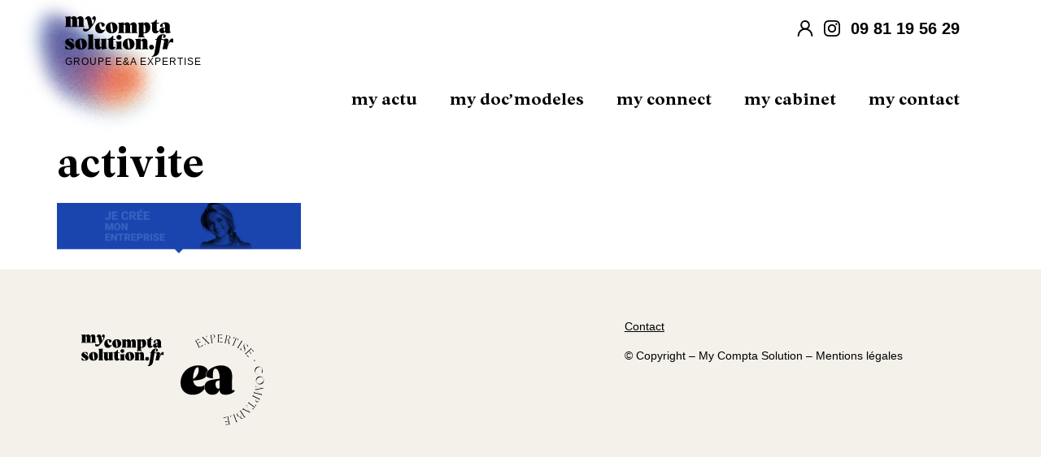

--- FILE ---
content_type: text/html; charset=UTF-8
request_url: http://mycomptasolution.fr/assemblee-generale-ordinaire-annuelle/activite/
body_size: 10783
content:
<!doctype html>
<html lang="fr-FR">
<head>
	<meta charset="UTF-8">
	<meta name="viewport" content="width=device-width, initial-scale=1">
	<link rel="profile" href="https://gmpg.org/xfn/11">
	<meta name='robots' content='index, follow, max-image-preview:large, max-snippet:-1, max-video-preview:-1' />
	<style>img:is([sizes="auto" i], [sizes^="auto," i]) { contain-intrinsic-size: 3000px 1500px }</style>
	
	<!-- This site is optimized with the Yoast SEO plugin v24.9 - https://yoast.com/wordpress/plugins/seo/ -->
	<title>activite - My Compta Solution</title>
	<link rel="canonical" href="http://mycomptasolution.fr/assemblee-generale-ordinaire-annuelle/activite/" />
	<meta property="og:locale" content="fr_FR" />
	<meta property="og:type" content="article" />
	<meta property="og:title" content="activite - My Compta Solution" />
	<meta property="og:url" content="http://mycomptasolution.fr/assemblee-generale-ordinaire-annuelle/activite/" />
	<meta property="og:site_name" content="My Compta Solution" />
	<meta property="og:image" content="http://mycomptasolution.fr/assemblee-generale-ordinaire-annuelle/activite" />
	<meta property="og:image:width" content="1800" />
	<meta property="og:image:height" content="370" />
	<meta property="og:image:type" content="image/png" />
	<meta name="twitter:card" content="summary_large_image" />
	<script type="application/ld+json" class="yoast-schema-graph">{"@context":"https://schema.org","@graph":[{"@type":"WebPage","@id":"http://mycomptasolution.fr/assemblee-generale-ordinaire-annuelle/activite/","url":"http://mycomptasolution.fr/assemblee-generale-ordinaire-annuelle/activite/","name":"activite - My Compta Solution","isPartOf":{"@id":"https://mycomptasolution.fr/#website"},"primaryImageOfPage":{"@id":"http://mycomptasolution.fr/assemblee-generale-ordinaire-annuelle/activite/#primaryimage"},"image":{"@id":"http://mycomptasolution.fr/assemblee-generale-ordinaire-annuelle/activite/#primaryimage"},"thumbnailUrl":"http://mycomptasolution.fr/wp-content/uploads/2017/02/activite.png","datePublished":"2017-02-08T10:42:29+00:00","breadcrumb":{"@id":"http://mycomptasolution.fr/assemblee-generale-ordinaire-annuelle/activite/#breadcrumb"},"inLanguage":"fr-FR","potentialAction":[{"@type":"ReadAction","target":["http://mycomptasolution.fr/assemblee-generale-ordinaire-annuelle/activite/"]}]},{"@type":"ImageObject","inLanguage":"fr-FR","@id":"http://mycomptasolution.fr/assemblee-generale-ordinaire-annuelle/activite/#primaryimage","url":"http://mycomptasolution.fr/wp-content/uploads/2017/02/activite.png","contentUrl":"http://mycomptasolution.fr/wp-content/uploads/2017/02/activite.png","width":1800,"height":370},{"@type":"BreadcrumbList","@id":"http://mycomptasolution.fr/assemblee-generale-ordinaire-annuelle/activite/#breadcrumb","itemListElement":[{"@type":"ListItem","position":1,"name":"Home","item":"https://mycomptasolution.fr/"},{"@type":"ListItem","position":2,"name":"Assemblée générale ordinaire annuelle","item":"http://mycomptasolution.fr/assemblee-generale-ordinaire-annuelle/"},{"@type":"ListItem","position":3,"name":"activite"}]},{"@type":"WebSite","@id":"https://mycomptasolution.fr/#website","url":"https://mycomptasolution.fr/","name":"My Compta Solution","description":"votre solution comptable en ligne","publisher":{"@id":"https://mycomptasolution.fr/#organization"},"potentialAction":[{"@type":"SearchAction","target":{"@type":"EntryPoint","urlTemplate":"https://mycomptasolution.fr/?s={search_term_string}"},"query-input":{"@type":"PropertyValueSpecification","valueRequired":true,"valueName":"search_term_string"}}],"inLanguage":"fr-FR"},{"@type":"Organization","@id":"https://mycomptasolution.fr/#organization","name":"My Compta Solution","url":"https://mycomptasolution.fr/","logo":{"@type":"ImageObject","inLanguage":"fr-FR","@id":"https://mycomptasolution.fr/#/schema/logo/image/","url":"http://mycomptasolution.fr/wp-content/uploads/2023/05/logo_My-compta-solution_web-@x1.svg","contentUrl":"http://mycomptasolution.fr/wp-content/uploads/2023/05/logo_My-compta-solution_web-@x1.svg","width":108,"height":40,"caption":"My Compta Solution"},"image":{"@id":"https://mycomptasolution.fr/#/schema/logo/image/"}}]}</script>
	<!-- / Yoast SEO plugin. -->


<link rel="alternate" type="application/rss+xml" title="My Compta Solution &raquo; Flux" href="http://mycomptasolution.fr/feed/" />
<link rel="alternate" type="application/rss+xml" title="My Compta Solution &raquo; Flux des commentaires" href="http://mycomptasolution.fr/comments/feed/" />
<script>
window._wpemojiSettings = {"baseUrl":"https:\/\/s.w.org\/images\/core\/emoji\/16.0.1\/72x72\/","ext":".png","svgUrl":"https:\/\/s.w.org\/images\/core\/emoji\/16.0.1\/svg\/","svgExt":".svg","source":{"concatemoji":"http:\/\/mycomptasolution.fr\/wp-includes\/js\/wp-emoji-release.min.js?ver=6.8.3"}};
/*! This file is auto-generated */
!function(s,n){var o,i,e;function c(e){try{var t={supportTests:e,timestamp:(new Date).valueOf()};sessionStorage.setItem(o,JSON.stringify(t))}catch(e){}}function p(e,t,n){e.clearRect(0,0,e.canvas.width,e.canvas.height),e.fillText(t,0,0);var t=new Uint32Array(e.getImageData(0,0,e.canvas.width,e.canvas.height).data),a=(e.clearRect(0,0,e.canvas.width,e.canvas.height),e.fillText(n,0,0),new Uint32Array(e.getImageData(0,0,e.canvas.width,e.canvas.height).data));return t.every(function(e,t){return e===a[t]})}function u(e,t){e.clearRect(0,0,e.canvas.width,e.canvas.height),e.fillText(t,0,0);for(var n=e.getImageData(16,16,1,1),a=0;a<n.data.length;a++)if(0!==n.data[a])return!1;return!0}function f(e,t,n,a){switch(t){case"flag":return n(e,"\ud83c\udff3\ufe0f\u200d\u26a7\ufe0f","\ud83c\udff3\ufe0f\u200b\u26a7\ufe0f")?!1:!n(e,"\ud83c\udde8\ud83c\uddf6","\ud83c\udde8\u200b\ud83c\uddf6")&&!n(e,"\ud83c\udff4\udb40\udc67\udb40\udc62\udb40\udc65\udb40\udc6e\udb40\udc67\udb40\udc7f","\ud83c\udff4\u200b\udb40\udc67\u200b\udb40\udc62\u200b\udb40\udc65\u200b\udb40\udc6e\u200b\udb40\udc67\u200b\udb40\udc7f");case"emoji":return!a(e,"\ud83e\udedf")}return!1}function g(e,t,n,a){var r="undefined"!=typeof WorkerGlobalScope&&self instanceof WorkerGlobalScope?new OffscreenCanvas(300,150):s.createElement("canvas"),o=r.getContext("2d",{willReadFrequently:!0}),i=(o.textBaseline="top",o.font="600 32px Arial",{});return e.forEach(function(e){i[e]=t(o,e,n,a)}),i}function t(e){var t=s.createElement("script");t.src=e,t.defer=!0,s.head.appendChild(t)}"undefined"!=typeof Promise&&(o="wpEmojiSettingsSupports",i=["flag","emoji"],n.supports={everything:!0,everythingExceptFlag:!0},e=new Promise(function(e){s.addEventListener("DOMContentLoaded",e,{once:!0})}),new Promise(function(t){var n=function(){try{var e=JSON.parse(sessionStorage.getItem(o));if("object"==typeof e&&"number"==typeof e.timestamp&&(new Date).valueOf()<e.timestamp+604800&&"object"==typeof e.supportTests)return e.supportTests}catch(e){}return null}();if(!n){if("undefined"!=typeof Worker&&"undefined"!=typeof OffscreenCanvas&&"undefined"!=typeof URL&&URL.createObjectURL&&"undefined"!=typeof Blob)try{var e="postMessage("+g.toString()+"("+[JSON.stringify(i),f.toString(),p.toString(),u.toString()].join(",")+"));",a=new Blob([e],{type:"text/javascript"}),r=new Worker(URL.createObjectURL(a),{name:"wpTestEmojiSupports"});return void(r.onmessage=function(e){c(n=e.data),r.terminate(),t(n)})}catch(e){}c(n=g(i,f,p,u))}t(n)}).then(function(e){for(var t in e)n.supports[t]=e[t],n.supports.everything=n.supports.everything&&n.supports[t],"flag"!==t&&(n.supports.everythingExceptFlag=n.supports.everythingExceptFlag&&n.supports[t]);n.supports.everythingExceptFlag=n.supports.everythingExceptFlag&&!n.supports.flag,n.DOMReady=!1,n.readyCallback=function(){n.DOMReady=!0}}).then(function(){return e}).then(function(){var e;n.supports.everything||(n.readyCallback(),(e=n.source||{}).concatemoji?t(e.concatemoji):e.wpemoji&&e.twemoji&&(t(e.twemoji),t(e.wpemoji)))}))}((window,document),window._wpemojiSettings);
</script>
<style id='wp-emoji-styles-inline-css'>

	img.wp-smiley, img.emoji {
		display: inline !important;
		border: none !important;
		box-shadow: none !important;
		height: 1em !important;
		width: 1em !important;
		margin: 0 0.07em !important;
		vertical-align: -0.1em !important;
		background: none !important;
		padding: 0 !important;
	}
</style>
<link rel='stylesheet' id='wp-block-library-css' href='http://mycomptasolution.fr/wp-includes/css/dist/block-library/style.min.css?ver=6.8.3' media='all' />
<style id='classic-theme-styles-inline-css'>
/*! This file is auto-generated */
.wp-block-button__link{color:#fff;background-color:#32373c;border-radius:9999px;box-shadow:none;text-decoration:none;padding:calc(.667em + 2px) calc(1.333em + 2px);font-size:1.125em}.wp-block-file__button{background:#32373c;color:#fff;text-decoration:none}
</style>
<style id='global-styles-inline-css'>
:root{--wp--preset--aspect-ratio--square: 1;--wp--preset--aspect-ratio--4-3: 4/3;--wp--preset--aspect-ratio--3-4: 3/4;--wp--preset--aspect-ratio--3-2: 3/2;--wp--preset--aspect-ratio--2-3: 2/3;--wp--preset--aspect-ratio--16-9: 16/9;--wp--preset--aspect-ratio--9-16: 9/16;--wp--preset--color--black: #000000;--wp--preset--color--cyan-bluish-gray: #abb8c3;--wp--preset--color--white: #ffffff;--wp--preset--color--pale-pink: #f78da7;--wp--preset--color--vivid-red: #cf2e2e;--wp--preset--color--luminous-vivid-orange: #ff6900;--wp--preset--color--luminous-vivid-amber: #fcb900;--wp--preset--color--light-green-cyan: #7bdcb5;--wp--preset--color--vivid-green-cyan: #00d084;--wp--preset--color--pale-cyan-blue: #8ed1fc;--wp--preset--color--vivid-cyan-blue: #0693e3;--wp--preset--color--vivid-purple: #9b51e0;--wp--preset--gradient--vivid-cyan-blue-to-vivid-purple: linear-gradient(135deg,rgba(6,147,227,1) 0%,rgb(155,81,224) 100%);--wp--preset--gradient--light-green-cyan-to-vivid-green-cyan: linear-gradient(135deg,rgb(122,220,180) 0%,rgb(0,208,130) 100%);--wp--preset--gradient--luminous-vivid-amber-to-luminous-vivid-orange: linear-gradient(135deg,rgba(252,185,0,1) 0%,rgba(255,105,0,1) 100%);--wp--preset--gradient--luminous-vivid-orange-to-vivid-red: linear-gradient(135deg,rgba(255,105,0,1) 0%,rgb(207,46,46) 100%);--wp--preset--gradient--very-light-gray-to-cyan-bluish-gray: linear-gradient(135deg,rgb(238,238,238) 0%,rgb(169,184,195) 100%);--wp--preset--gradient--cool-to-warm-spectrum: linear-gradient(135deg,rgb(74,234,220) 0%,rgb(151,120,209) 20%,rgb(207,42,186) 40%,rgb(238,44,130) 60%,rgb(251,105,98) 80%,rgb(254,248,76) 100%);--wp--preset--gradient--blush-light-purple: linear-gradient(135deg,rgb(255,206,236) 0%,rgb(152,150,240) 100%);--wp--preset--gradient--blush-bordeaux: linear-gradient(135deg,rgb(254,205,165) 0%,rgb(254,45,45) 50%,rgb(107,0,62) 100%);--wp--preset--gradient--luminous-dusk: linear-gradient(135deg,rgb(255,203,112) 0%,rgb(199,81,192) 50%,rgb(65,88,208) 100%);--wp--preset--gradient--pale-ocean: linear-gradient(135deg,rgb(255,245,203) 0%,rgb(182,227,212) 50%,rgb(51,167,181) 100%);--wp--preset--gradient--electric-grass: linear-gradient(135deg,rgb(202,248,128) 0%,rgb(113,206,126) 100%);--wp--preset--gradient--midnight: linear-gradient(135deg,rgb(2,3,129) 0%,rgb(40,116,252) 100%);--wp--preset--font-size--small: 13px;--wp--preset--font-size--medium: 20px;--wp--preset--font-size--large: 36px;--wp--preset--font-size--x-large: 42px;--wp--preset--spacing--20: 0.44rem;--wp--preset--spacing--30: 0.67rem;--wp--preset--spacing--40: 1rem;--wp--preset--spacing--50: 1.5rem;--wp--preset--spacing--60: 2.25rem;--wp--preset--spacing--70: 3.38rem;--wp--preset--spacing--80: 5.06rem;--wp--preset--shadow--natural: 6px 6px 9px rgba(0, 0, 0, 0.2);--wp--preset--shadow--deep: 12px 12px 50px rgba(0, 0, 0, 0.4);--wp--preset--shadow--sharp: 6px 6px 0px rgba(0, 0, 0, 0.2);--wp--preset--shadow--outlined: 6px 6px 0px -3px rgba(255, 255, 255, 1), 6px 6px rgba(0, 0, 0, 1);--wp--preset--shadow--crisp: 6px 6px 0px rgba(0, 0, 0, 1);}:where(.is-layout-flex){gap: 0.5em;}:where(.is-layout-grid){gap: 0.5em;}body .is-layout-flex{display: flex;}.is-layout-flex{flex-wrap: wrap;align-items: center;}.is-layout-flex > :is(*, div){margin: 0;}body .is-layout-grid{display: grid;}.is-layout-grid > :is(*, div){margin: 0;}:where(.wp-block-columns.is-layout-flex){gap: 2em;}:where(.wp-block-columns.is-layout-grid){gap: 2em;}:where(.wp-block-post-template.is-layout-flex){gap: 1.25em;}:where(.wp-block-post-template.is-layout-grid){gap: 1.25em;}.has-black-color{color: var(--wp--preset--color--black) !important;}.has-cyan-bluish-gray-color{color: var(--wp--preset--color--cyan-bluish-gray) !important;}.has-white-color{color: var(--wp--preset--color--white) !important;}.has-pale-pink-color{color: var(--wp--preset--color--pale-pink) !important;}.has-vivid-red-color{color: var(--wp--preset--color--vivid-red) !important;}.has-luminous-vivid-orange-color{color: var(--wp--preset--color--luminous-vivid-orange) !important;}.has-luminous-vivid-amber-color{color: var(--wp--preset--color--luminous-vivid-amber) !important;}.has-light-green-cyan-color{color: var(--wp--preset--color--light-green-cyan) !important;}.has-vivid-green-cyan-color{color: var(--wp--preset--color--vivid-green-cyan) !important;}.has-pale-cyan-blue-color{color: var(--wp--preset--color--pale-cyan-blue) !important;}.has-vivid-cyan-blue-color{color: var(--wp--preset--color--vivid-cyan-blue) !important;}.has-vivid-purple-color{color: var(--wp--preset--color--vivid-purple) !important;}.has-black-background-color{background-color: var(--wp--preset--color--black) !important;}.has-cyan-bluish-gray-background-color{background-color: var(--wp--preset--color--cyan-bluish-gray) !important;}.has-white-background-color{background-color: var(--wp--preset--color--white) !important;}.has-pale-pink-background-color{background-color: var(--wp--preset--color--pale-pink) !important;}.has-vivid-red-background-color{background-color: var(--wp--preset--color--vivid-red) !important;}.has-luminous-vivid-orange-background-color{background-color: var(--wp--preset--color--luminous-vivid-orange) !important;}.has-luminous-vivid-amber-background-color{background-color: var(--wp--preset--color--luminous-vivid-amber) !important;}.has-light-green-cyan-background-color{background-color: var(--wp--preset--color--light-green-cyan) !important;}.has-vivid-green-cyan-background-color{background-color: var(--wp--preset--color--vivid-green-cyan) !important;}.has-pale-cyan-blue-background-color{background-color: var(--wp--preset--color--pale-cyan-blue) !important;}.has-vivid-cyan-blue-background-color{background-color: var(--wp--preset--color--vivid-cyan-blue) !important;}.has-vivid-purple-background-color{background-color: var(--wp--preset--color--vivid-purple) !important;}.has-black-border-color{border-color: var(--wp--preset--color--black) !important;}.has-cyan-bluish-gray-border-color{border-color: var(--wp--preset--color--cyan-bluish-gray) !important;}.has-white-border-color{border-color: var(--wp--preset--color--white) !important;}.has-pale-pink-border-color{border-color: var(--wp--preset--color--pale-pink) !important;}.has-vivid-red-border-color{border-color: var(--wp--preset--color--vivid-red) !important;}.has-luminous-vivid-orange-border-color{border-color: var(--wp--preset--color--luminous-vivid-orange) !important;}.has-luminous-vivid-amber-border-color{border-color: var(--wp--preset--color--luminous-vivid-amber) !important;}.has-light-green-cyan-border-color{border-color: var(--wp--preset--color--light-green-cyan) !important;}.has-vivid-green-cyan-border-color{border-color: var(--wp--preset--color--vivid-green-cyan) !important;}.has-pale-cyan-blue-border-color{border-color: var(--wp--preset--color--pale-cyan-blue) !important;}.has-vivid-cyan-blue-border-color{border-color: var(--wp--preset--color--vivid-cyan-blue) !important;}.has-vivid-purple-border-color{border-color: var(--wp--preset--color--vivid-purple) !important;}.has-vivid-cyan-blue-to-vivid-purple-gradient-background{background: var(--wp--preset--gradient--vivid-cyan-blue-to-vivid-purple) !important;}.has-light-green-cyan-to-vivid-green-cyan-gradient-background{background: var(--wp--preset--gradient--light-green-cyan-to-vivid-green-cyan) !important;}.has-luminous-vivid-amber-to-luminous-vivid-orange-gradient-background{background: var(--wp--preset--gradient--luminous-vivid-amber-to-luminous-vivid-orange) !important;}.has-luminous-vivid-orange-to-vivid-red-gradient-background{background: var(--wp--preset--gradient--luminous-vivid-orange-to-vivid-red) !important;}.has-very-light-gray-to-cyan-bluish-gray-gradient-background{background: var(--wp--preset--gradient--very-light-gray-to-cyan-bluish-gray) !important;}.has-cool-to-warm-spectrum-gradient-background{background: var(--wp--preset--gradient--cool-to-warm-spectrum) !important;}.has-blush-light-purple-gradient-background{background: var(--wp--preset--gradient--blush-light-purple) !important;}.has-blush-bordeaux-gradient-background{background: var(--wp--preset--gradient--blush-bordeaux) !important;}.has-luminous-dusk-gradient-background{background: var(--wp--preset--gradient--luminous-dusk) !important;}.has-pale-ocean-gradient-background{background: var(--wp--preset--gradient--pale-ocean) !important;}.has-electric-grass-gradient-background{background: var(--wp--preset--gradient--electric-grass) !important;}.has-midnight-gradient-background{background: var(--wp--preset--gradient--midnight) !important;}.has-small-font-size{font-size: var(--wp--preset--font-size--small) !important;}.has-medium-font-size{font-size: var(--wp--preset--font-size--medium) !important;}.has-large-font-size{font-size: var(--wp--preset--font-size--large) !important;}.has-x-large-font-size{font-size: var(--wp--preset--font-size--x-large) !important;}
:where(.wp-block-post-template.is-layout-flex){gap: 1.25em;}:where(.wp-block-post-template.is-layout-grid){gap: 1.25em;}
:where(.wp-block-columns.is-layout-flex){gap: 2em;}:where(.wp-block-columns.is-layout-grid){gap: 2em;}
:root :where(.wp-block-pullquote){font-size: 1.5em;line-height: 1.6;}
</style>
<link rel='stylesheet' id='hello-elementor-css' href='http://mycomptasolution.fr/wp-content/themes/hello-elementor/style.min.css?ver=2.7.1' media='all' />
<link rel='stylesheet' id='hello-elementor-theme-style-css' href='http://mycomptasolution.fr/wp-content/themes/hello-elementor/theme.min.css?ver=2.7.1' media='all' />
<link rel='stylesheet' id='elementor-frontend-css' href='http://mycomptasolution.fr/wp-content/plugins/elementor/assets/css/frontend.min.css?ver=3.28.3' media='all' />
<link rel='stylesheet' id='elementor-post-937-css' href='http://mycomptasolution.fr/wp-content/uploads/elementor/css/post-937.css?ver=1744917478' media='all' />
<link rel='stylesheet' id='widget-image-css' href='http://mycomptasolution.fr/wp-content/plugins/elementor/assets/css/widget-image.min.css?ver=3.28.3' media='all' />
<link rel='stylesheet' id='widget-heading-css' href='http://mycomptasolution.fr/wp-content/plugins/elementor/assets/css/widget-heading.min.css?ver=3.28.3' media='all' />
<link rel='stylesheet' id='widget-icon-list-css' href='http://mycomptasolution.fr/wp-content/plugins/elementor/assets/css/widget-icon-list.min.css?ver=3.28.3' media='all' />
<link rel='stylesheet' id='widget-nav-menu-css' href='http://mycomptasolution.fr/wp-content/plugins/elementor-pro/assets/css/widget-nav-menu.min.css?ver=3.28.3' media='all' />
<link rel='stylesheet' id='elementor-icons-css' href='http://mycomptasolution.fr/wp-content/plugins/elementor/assets/lib/eicons/css/elementor-icons.min.css?ver=5.36.0' media='all' />
<link rel='stylesheet' id='elementor-post-971-css' href='http://mycomptasolution.fr/wp-content/uploads/elementor/css/post-971.css?ver=1744917478' media='all' />
<link rel='stylesheet' id='elementor-post-1024-css' href='http://mycomptasolution.fr/wp-content/uploads/elementor/css/post-1024.css?ver=1744917478' media='all' />
<link rel='stylesheet' id='elementor-gf-local-robotoslab-css' href='http://mycomptasolution.fr/wp-content/uploads/elementor/google-fonts/css/robotoslab.css?ver=1744916111' media='all' />
<link rel='stylesheet' id='elementor-gf-local-roboto-css' href='http://mycomptasolution.fr/wp-content/uploads/elementor/google-fonts/css/roboto.css?ver=1744916117' media='all' />
<link rel='stylesheet' id='elementor-icons-shared-0-css' href='http://mycomptasolution.fr/wp-content/plugins/elementor/assets/lib/font-awesome/css/fontawesome.min.css?ver=5.15.3' media='all' />
<link rel='stylesheet' id='elementor-icons-fa-solid-css' href='http://mycomptasolution.fr/wp-content/plugins/elementor/assets/lib/font-awesome/css/solid.min.css?ver=5.15.3' media='all' />
<script src="http://mycomptasolution.fr/wp-includes/js/jquery/jquery.min.js?ver=3.7.1" id="jquery-core-js"></script>
<script src="http://mycomptasolution.fr/wp-includes/js/jquery/jquery-migrate.min.js?ver=3.4.1" id="jquery-migrate-js"></script>
<link rel="https://api.w.org/" href="http://mycomptasolution.fr/wp-json/" /><link rel="alternate" title="JSON" type="application/json" href="http://mycomptasolution.fr/wp-json/wp/v2/media/238" /><link rel="EditURI" type="application/rsd+xml" title="RSD" href="http://mycomptasolution.fr/xmlrpc.php?rsd" />
<meta name="generator" content="WordPress 6.8.3" />
<link rel='shortlink' href='http://mycomptasolution.fr/?p=238' />
<link rel="alternate" title="oEmbed (JSON)" type="application/json+oembed" href="http://mycomptasolution.fr/wp-json/oembed/1.0/embed?url=http%3A%2F%2Fmycomptasolution.fr%2Fassemblee-generale-ordinaire-annuelle%2Factivite%2F" />
<link rel="alternate" title="oEmbed (XML)" type="text/xml+oembed" href="http://mycomptasolution.fr/wp-json/oembed/1.0/embed?url=http%3A%2F%2Fmycomptasolution.fr%2Fassemblee-generale-ordinaire-annuelle%2Factivite%2F&#038;format=xml" />
<meta name="generator" content="Elementor 3.28.3; features: additional_custom_breakpoints, e_local_google_fonts; settings: css_print_method-external, google_font-enabled, font_display-swap">
			<style>
				.e-con.e-parent:nth-of-type(n+4):not(.e-lazyloaded):not(.e-no-lazyload),
				.e-con.e-parent:nth-of-type(n+4):not(.e-lazyloaded):not(.e-no-lazyload) * {
					background-image: none !important;
				}
				@media screen and (max-height: 1024px) {
					.e-con.e-parent:nth-of-type(n+3):not(.e-lazyloaded):not(.e-no-lazyload),
					.e-con.e-parent:nth-of-type(n+3):not(.e-lazyloaded):not(.e-no-lazyload) * {
						background-image: none !important;
					}
				}
				@media screen and (max-height: 640px) {
					.e-con.e-parent:nth-of-type(n+2):not(.e-lazyloaded):not(.e-no-lazyload),
					.e-con.e-parent:nth-of-type(n+2):not(.e-lazyloaded):not(.e-no-lazyload) * {
						background-image: none !important;
					}
				}
			</style>
			<link rel="icon" href="http://mycomptasolution.fr/wp-content/uploads/2023/07/cropped-ea-expertise_favicon-32x32.png" sizes="32x32" />
<link rel="icon" href="http://mycomptasolution.fr/wp-content/uploads/2023/07/cropped-ea-expertise_favicon-192x192.png" sizes="192x192" />
<link rel="apple-touch-icon" href="http://mycomptasolution.fr/wp-content/uploads/2023/07/cropped-ea-expertise_favicon-180x180.png" />
<meta name="msapplication-TileImage" content="http://mycomptasolution.fr/wp-content/uploads/2023/07/cropped-ea-expertise_favicon-270x270.png" />
</head>
<body class="attachment wp-singular attachment-template-default attachmentid-238 attachment-png wp-custom-logo wp-theme-hello-elementor wp-child-theme-mycompta_2023 elementor-default elementor-kit-937">


<a class="skip-link screen-reader-text" href="#content">Aller au contenu</a>

		<div data-elementor-type="header" data-elementor-id="971" class="elementor elementor-971 elementor-location-header" data-elementor-post-type="elementor_library">
			<div class="elementor-element elementor-element-4a94065 e-flex e-con-boxed e-con e-parent" data-id="4a94065" data-element_type="container">
					<div class="e-con-inner">
		<div class="elementor-element elementor-element-3f6de2a e-con-full e-flex e-con e-child" data-id="3f6de2a" data-element_type="container">
				<div class="elementor-element elementor-element-4596592 elementor-widget elementor-widget-theme-site-logo elementor-widget-image" data-id="4596592" data-element_type="widget" data-widget_type="theme-site-logo.default">
				<div class="elementor-widget-container">
											<a href="http://mycomptasolution.fr">
			<img width="108" height="40" src="http://mycomptasolution.fr/wp-content/uploads/2023/05/logo_My-compta-solution_web-@x1.svg" class="attachment-full size-full wp-image-962" alt="my compta solution" />				</a>
											</div>
				</div>
				<div class="elementor-element elementor-element-56418ca elementor-widget elementor-widget-heading" data-id="56418ca" data-element_type="widget" data-widget_type="heading.default">
				<div class="elementor-widget-container">
					<h1 class="elementor-heading-title elementor-size-default">GROUPE E&amp;A EXPERTISE</h1>				</div>
				</div>
				<div class="elementor-element elementor-element-f134547 elementor-absolute elementor-widget elementor-widget-image" data-id="f134547" data-element_type="widget" data-settings="{&quot;_position&quot;:&quot;absolute&quot;}" data-widget_type="image.default">
				<div class="elementor-widget-container">
															<img width="243" height="214" src="http://mycomptasolution.fr/wp-content/uploads/2023/05/bg_logo_web-@x1.svg" class="attachment-full size-full wp-image-953" alt="" />															</div>
				</div>
				</div>
		<div class="elementor-element elementor-element-db471ac e-flex e-con-boxed e-con e-child" data-id="db471ac" data-element_type="container">
					<div class="e-con-inner">
				<div class="elementor-element elementor-element-bca5e39 elementor-icon-list--layout-inline elementor-align-right elementor-hidden-tablet elementor-hidden-mobile elementor-list-item-link-full_width elementor-widget elementor-widget-icon-list" data-id="bca5e39" data-element_type="widget" data-widget_type="icon-list.default">
				<div class="elementor-widget-container">
							<ul class="elementor-icon-list-items elementor-inline-items">
							<li class="elementor-icon-list-item elementor-inline-item">
											<a href="/my-connect/">

												<span class="elementor-icon-list-icon">
							<svg xmlns="http://www.w3.org/2000/svg" id="Calque_2" viewBox="0 0 14.46 15.52"><defs><style>.cls-1{fill:none;stroke:#000100;stroke-linecap:round;stroke-linejoin:round;stroke-width:1.5px;}</style></defs><g id="Calque_1-2"><circle class="cls-1" cx="7.23" cy="4.52" r="3.77"></circle><path class="cls-1" d="m13.71,14.77c0-3.58-2.9-6.48-6.48-6.48S.75,11.19.75,14.77"></path></g></svg>						</span>
										<span class="elementor-icon-list-text"></span>
											</a>
									</li>
								<li class="elementor-icon-list-item elementor-inline-item">
											<a href="https://www.instagram.com/mycomptasolution/" target="_blank">

												<span class="elementor-icon-list-icon">
							<svg xmlns="http://www.w3.org/2000/svg" id="Calque_2" viewBox="0 0 14.25 14.25"><g id="Calque_1-2"><path d="m7.12,1.28c1.9,0,2.13,0,2.88.04.69.03,1.07.15,1.32.25.33.13.57.28.82.53.25.25.4.49.53.82.1.25.21.63.25,1.32.03.75.04.98.04,2.88s0,2.13-.04,2.88c-.03.69-.15,1.07-.25,1.32-.13.33-.28.57-.53.82-.25.25-.49.4-.82.53-.25.1-.63.21-1.32.25-.75.03-.98.04-2.88.04s-2.13,0-2.88-.04c-.69-.03-1.07-.15-1.32-.25-.33-.13-.57-.28-.82-.53-.25-.25-.4-.49-.53-.82-.1-.25-.21-.63-.25-1.32-.03-.75-.04-.98-.04-2.88s0-2.13.04-2.88c.03-.69.15-1.07.25-1.32.13-.33.28-.57.53-.82.25-.25.49-.4.82-.53.25-.1.63-.21,1.32-.25.75-.03.98-.04,2.88-.04m0-1.28c-1.93,0-2.18,0-2.94.04-.76.03-1.28.15-1.73.33-.47.18-.87.43-1.26.82-.4.4-.64.79-.82,1.26-.18.45-.3.97-.33,1.73-.03.76-.04,1-.04,2.94s0,2.18.04,2.94c.03.76.15,1.28.33,1.73.18.47.43.87.82,1.26.4.4.79.64,1.26.82.45.18.97.3,1.73.33.76.03,1,.04,2.94.04s2.18,0,2.94-.04c.76-.03,1.28-.16,1.73-.33.47-.18.87-.43,1.26-.82.4-.4.64-.79.82-1.26.18-.45.3-.97.33-1.73.03-.76.04-1,.04-2.94s0-2.18-.04-2.94c-.03-.76-.15-1.28-.33-1.73-.18-.47-.43-.87-.82-1.26-.4-.4-.79-.64-1.26-.82-.45-.18-.97-.3-1.73-.33-.76-.03-1-.04-2.94-.04m0,3.47c-2.02,0-3.66,1.64-3.66,3.66s1.64,3.66,3.66,3.66,3.66-1.64,3.66-3.66-1.64-3.66-3.66-3.66m0,6.03c-1.31,0-2.37-1.06-2.37-2.37s1.06-2.37,2.37-2.37,2.37,1.06,2.37,2.37-1.06,2.37-2.37,2.37m4.66-6.18c0-.47-.38-.85-.85-.85s-.85.38-.85.85.38.85.85.85.85-.38.85-.85"></path></g></svg>						</span>
										<span class="elementor-icon-list-text"></span>
											</a>
									</li>
								<li class="elementor-icon-list-item elementor-inline-item">
											<a href="tel:0981195629">

											<span class="elementor-icon-list-text">09 81 19 56 29</span>
											</a>
									</li>
						</ul>
						</div>
				</div>
				<div class="elementor-element elementor-element-bcc8bd7 elementor-nav-menu__align-end elementor-nav-menu--stretch elementor-nav-menu__text-align-center elementor-hidden-tablet elementor-hidden-mobile elementor-nav-menu--dropdown-tablet elementor-nav-menu--toggle elementor-nav-menu--burger elementor-widget elementor-widget-nav-menu" data-id="bcc8bd7" data-element_type="widget" data-settings="{&quot;full_width&quot;:&quot;stretch&quot;,&quot;layout&quot;:&quot;horizontal&quot;,&quot;submenu_icon&quot;:{&quot;value&quot;:&quot;&lt;i class=\&quot;fas fa-caret-down\&quot;&gt;&lt;\/i&gt;&quot;,&quot;library&quot;:&quot;fa-solid&quot;},&quot;toggle&quot;:&quot;burger&quot;}" data-widget_type="nav-menu.default">
				<div class="elementor-widget-container">
								<nav aria-label="Menu" class="elementor-nav-menu--main elementor-nav-menu__container elementor-nav-menu--layout-horizontal e--pointer-none">
				<ul id="menu-1-bcc8bd7" class="elementor-nav-menu"><li class="menu-item menu-item-type-post_type menu-item-object-page menu-item-19"><a href="http://mycomptasolution.fr/my-actu/" class="elementor-item">my actu</a></li>
<li class="menu-item menu-item-type-post_type menu-item-object-page menu-item-163"><a href="http://mycomptasolution.fr/my-docmodeles/" class="elementor-item">my doc&rsquo;modeles</a></li>
<li class="menu-item menu-item-type-post_type menu-item-object-page menu-item-167"><a href="http://mycomptasolution.fr/my-connect/" class="elementor-item">my connect</a></li>
<li class="menu-item menu-item-type-post_type menu-item-object-page menu-item-68"><a href="http://mycomptasolution.fr/my-cabinet/" class="elementor-item">my cabinet</a></li>
<li class="menu-item menu-item-type-post_type menu-item-object-page menu-item-1170"><a href="http://mycomptasolution.fr/contactez-nous/" class="elementor-item">my contact</a></li>
</ul>			</nav>
					<div class="elementor-menu-toggle" role="button" tabindex="0" aria-label="Permuter le menu" aria-expanded="false">
			<span class="elementor-menu-toggle__icon--open"><svg xmlns="http://www.w3.org/2000/svg" width="82" height="50" viewBox="0 0 82 50" fill="none"><line y1="2.5" x2="82" y2="2.5" stroke="black" stroke-width="5"></line><line y1="25" x2="82" y2="25" stroke="black" stroke-width="5"></line><line y1="47.5" x2="82" y2="47.5" stroke="black" stroke-width="5"></line></svg></span><i aria-hidden="true" role="presentation" class="elementor-menu-toggle__icon--close eicon-close"></i>		</div>
					<nav class="elementor-nav-menu--dropdown elementor-nav-menu__container" aria-hidden="true">
				<ul id="menu-2-bcc8bd7" class="elementor-nav-menu"><li class="menu-item menu-item-type-post_type menu-item-object-page menu-item-19"><a href="http://mycomptasolution.fr/my-actu/" class="elementor-item" tabindex="-1">my actu</a></li>
<li class="menu-item menu-item-type-post_type menu-item-object-page menu-item-163"><a href="http://mycomptasolution.fr/my-docmodeles/" class="elementor-item" tabindex="-1">my doc&rsquo;modeles</a></li>
<li class="menu-item menu-item-type-post_type menu-item-object-page menu-item-167"><a href="http://mycomptasolution.fr/my-connect/" class="elementor-item" tabindex="-1">my connect</a></li>
<li class="menu-item menu-item-type-post_type menu-item-object-page menu-item-68"><a href="http://mycomptasolution.fr/my-cabinet/" class="elementor-item" tabindex="-1">my cabinet</a></li>
<li class="menu-item menu-item-type-post_type menu-item-object-page menu-item-1170"><a href="http://mycomptasolution.fr/contactez-nous/" class="elementor-item" tabindex="-1">my contact</a></li>
</ul>			</nav>
						</div>
				</div>
				<div class="elementor-element elementor-element-b4062d4 elementor-hidden-desktop elementor-widget elementor-widget-image" data-id="b4062d4" data-element_type="widget" data-widget_type="image.default">
				<div class="elementor-widget-container">
																<a href="#elementor-action%3Aaction%3Dpopup%3Aopen%26settings%3DeyJpZCI6IjExNjMiLCJ0b2dnbGUiOmZhbHNlfQ%3D%3D">
							<img width="82" height="50" src="http://mycomptasolution.fr/wp-content/uploads/2023/05/menu.svg" class="attachment-full size-full wp-image-1156" alt="" />								</a>
															</div>
				</div>
					</div>
				</div>
					</div>
				</div>
				</div>
		
<main id="content" class="site-main post-238 attachment type-attachment status-inherit hentry">
			<header class="page-header">
			<h1 class="entry-title">activite</h1>		</header>
		<div class="page-content">
		<p class="attachment"><a href='http://mycomptasolution.fr/wp-content/uploads/2017/02/activite.png'><img decoding="async" width="300" height="62" src="http://mycomptasolution.fr/wp-content/uploads/2017/02/activite-300x62.png" class="attachment-medium size-medium" alt="" srcset="http://mycomptasolution.fr/wp-content/uploads/2017/02/activite-300x62.png 300w, http://mycomptasolution.fr/wp-content/uploads/2017/02/activite-768x158.png 768w, http://mycomptasolution.fr/wp-content/uploads/2017/02/activite-1030x212.png 1030w, http://mycomptasolution.fr/wp-content/uploads/2017/02/activite-1500x308.png 1500w, http://mycomptasolution.fr/wp-content/uploads/2017/02/activite-705x145.png 705w, http://mycomptasolution.fr/wp-content/uploads/2017/02/activite-450x93.png 450w, http://mycomptasolution.fr/wp-content/uploads/2017/02/activite.png 1800w" sizes="(max-width: 300px) 100vw, 300px" /></a></p>
		<div class="post-tags">
					</div>
			</div>

	</main>

			<div data-elementor-type="footer" data-elementor-id="1024" class="elementor elementor-1024 elementor-location-footer" data-elementor-post-type="elementor_library">
			<div class="elementor-element elementor-element-efafb2d e-flex e-con-boxed e-con e-parent" data-id="efafb2d" data-element_type="container" data-settings="{&quot;background_background&quot;:&quot;classic&quot;}">
					<div class="e-con-inner">
		<div class="elementor-element elementor-element-29275ea e-con-full e-flex e-con e-child" data-id="29275ea" data-element_type="container">
		<div class="elementor-element elementor-element-4f66b51 e-con-full e-flex e-con e-child" data-id="4f66b51" data-element_type="container">
		<div class="elementor-element elementor-element-a305e38 e-con-full e-flex e-con e-child" data-id="a305e38" data-element_type="container">
				<div class="elementor-element elementor-element-012ffdd elementor-widget elementor-widget-image" data-id="012ffdd" data-element_type="widget" data-widget_type="image.default">
				<div class="elementor-widget-container">
															<img width="800" height="800" src="http://mycomptasolution.fr/wp-content/uploads/2023/05/logo_My-compta-solution_web-@x1.svg" class="attachment-large size-large wp-image-962" alt="my compta solution" />															</div>
				</div>
				</div>
		<div class="elementor-element elementor-element-59a087f e-con-full e-flex e-con e-child" data-id="59a087f" data-element_type="container">
				<div class="elementor-element elementor-element-64454c7 elementor-widget elementor-widget-image" data-id="64454c7" data-element_type="widget" data-widget_type="image.default">
				<div class="elementor-widget-container">
															<img width="800" height="800" src="http://mycomptasolution.fr/wp-content/uploads/2023/05/logo_ea-expertise_web-@x1.svg" class="attachment-large size-large wp-image-961" alt="" />															</div>
				</div>
				</div>
				</div>
				</div>
		<div class="elementor-element elementor-element-ed38fd0 e-con-full e-flex e-con e-child" data-id="ed38fd0" data-element_type="container">
				<div class="elementor-element elementor-element-acefdb2 elementor-widget elementor-widget-text-editor" data-id="acefdb2" data-element_type="widget" data-widget_type="text-editor.default">
				<div class="elementor-widget-container">
									<p><span style="text-decoration: underline;"><span style="color: #000000;"><a style="color: #000000; text-decoration: underline;" href="/contactez-nous/">Contact</a></span></span></p><p>© Copyright &#8211; My Compta Solution &#8211; Mentions légales</p>								</div>
				</div>
				</div>
					</div>
				</div>
				</div>
		
<script type="speculationrules">
{"prefetch":[{"source":"document","where":{"and":[{"href_matches":"\/*"},{"not":{"href_matches":["\/wp-*.php","\/wp-admin\/*","\/wp-content\/uploads\/*","\/wp-content\/*","\/wp-content\/plugins\/*","\/wp-content\/themes\/mycompta_2023\/*","\/wp-content\/themes\/hello-elementor\/*","\/*\\?(.+)"]}},{"not":{"selector_matches":"a[rel~=\"nofollow\"]"}},{"not":{"selector_matches":".no-prefetch, .no-prefetch a"}}]},"eagerness":"conservative"}]}
</script>
		<div data-elementor-type="popup" data-elementor-id="1163" class="elementor elementor-1163 elementor-location-popup" data-elementor-settings="{&quot;a11y_navigation&quot;:&quot;yes&quot;,&quot;timing&quot;:[]}" data-elementor-post-type="elementor_library">
			<div class="elementor-element elementor-element-1856227 e-flex e-con-boxed e-con e-parent" data-id="1856227" data-element_type="container" data-settings="{&quot;background_background&quot;:&quot;classic&quot;}">
					<div class="e-con-inner">
				<div class="elementor-element elementor-element-75c93c1 elementor-nav-menu__align-center elementor-nav-menu--dropdown-none elementor-widget elementor-widget-nav-menu" data-id="75c93c1" data-element_type="widget" data-settings="{&quot;layout&quot;:&quot;vertical&quot;,&quot;submenu_icon&quot;:{&quot;value&quot;:&quot;&lt;i class=\&quot;fas fa-caret-down\&quot;&gt;&lt;\/i&gt;&quot;,&quot;library&quot;:&quot;fa-solid&quot;}}" data-widget_type="nav-menu.default">
				<div class="elementor-widget-container">
								<nav aria-label="Menu" class="elementor-nav-menu--main elementor-nav-menu__container elementor-nav-menu--layout-vertical e--pointer-none">
				<ul id="menu-1-75c93c1" class="elementor-nav-menu sm-vertical"><li class="menu-item menu-item-type-post_type menu-item-object-page menu-item-19"><a href="http://mycomptasolution.fr/my-actu/" class="elementor-item">my actu</a></li>
<li class="menu-item menu-item-type-post_type menu-item-object-page menu-item-163"><a href="http://mycomptasolution.fr/my-docmodeles/" class="elementor-item">my doc&rsquo;modeles</a></li>
<li class="menu-item menu-item-type-post_type menu-item-object-page menu-item-167"><a href="http://mycomptasolution.fr/my-connect/" class="elementor-item">my connect</a></li>
<li class="menu-item menu-item-type-post_type menu-item-object-page menu-item-68"><a href="http://mycomptasolution.fr/my-cabinet/" class="elementor-item">my cabinet</a></li>
<li class="menu-item menu-item-type-post_type menu-item-object-page menu-item-1170"><a href="http://mycomptasolution.fr/contactez-nous/" class="elementor-item">my contact</a></li>
</ul>			</nav>
						<nav class="elementor-nav-menu--dropdown elementor-nav-menu__container" aria-hidden="true">
				<ul id="menu-2-75c93c1" class="elementor-nav-menu sm-vertical"><li class="menu-item menu-item-type-post_type menu-item-object-page menu-item-19"><a href="http://mycomptasolution.fr/my-actu/" class="elementor-item" tabindex="-1">my actu</a></li>
<li class="menu-item menu-item-type-post_type menu-item-object-page menu-item-163"><a href="http://mycomptasolution.fr/my-docmodeles/" class="elementor-item" tabindex="-1">my doc&rsquo;modeles</a></li>
<li class="menu-item menu-item-type-post_type menu-item-object-page menu-item-167"><a href="http://mycomptasolution.fr/my-connect/" class="elementor-item" tabindex="-1">my connect</a></li>
<li class="menu-item menu-item-type-post_type menu-item-object-page menu-item-68"><a href="http://mycomptasolution.fr/my-cabinet/" class="elementor-item" tabindex="-1">my cabinet</a></li>
<li class="menu-item menu-item-type-post_type menu-item-object-page menu-item-1170"><a href="http://mycomptasolution.fr/contactez-nous/" class="elementor-item" tabindex="-1">my contact</a></li>
</ul>			</nav>
						</div>
				</div>
				<div class="elementor-element elementor-element-a3ac410 elementor-mobile-align-center elementor-widget elementor-widget-button" data-id="a3ac410" data-element_type="widget" data-widget_type="button.default">
				<div class="elementor-widget-container">
									<div class="elementor-button-wrapper">
					<a class="elementor-button elementor-button-link elementor-size-sm" href="#">
						<span class="elementor-button-content-wrapper">
									<span class="elementor-button-text">DEMANDER UN DEVIS</span>
					</span>
					</a>
				</div>
								</div>
				</div>
					</div>
				</div>
				</div>
					<script>
				const lazyloadRunObserver = () => {
					const lazyloadBackgrounds = document.querySelectorAll( `.e-con.e-parent:not(.e-lazyloaded)` );
					const lazyloadBackgroundObserver = new IntersectionObserver( ( entries ) => {
						entries.forEach( ( entry ) => {
							if ( entry.isIntersecting ) {
								let lazyloadBackground = entry.target;
								if( lazyloadBackground ) {
									lazyloadBackground.classList.add( 'e-lazyloaded' );
								}
								lazyloadBackgroundObserver.unobserve( entry.target );
							}
						});
					}, { rootMargin: '200px 0px 200px 0px' } );
					lazyloadBackgrounds.forEach( ( lazyloadBackground ) => {
						lazyloadBackgroundObserver.observe( lazyloadBackground );
					} );
				};
				const events = [
					'DOMContentLoaded',
					'elementor/lazyload/observe',
				];
				events.forEach( ( event ) => {
					document.addEventListener( event, lazyloadRunObserver );
				} );
			</script>
			<link rel='stylesheet' id='elementor-post-1163-css' href='http://mycomptasolution.fr/wp-content/uploads/elementor/css/post-1163.css?ver=1744917478' media='all' />
<link rel='stylesheet' id='e-popup-css' href='http://mycomptasolution.fr/wp-content/plugins/elementor-pro/assets/css/conditionals/popup.min.css?ver=3.28.3' media='all' />
<script src="http://mycomptasolution.fr/wp-content/themes/hello-elementor/assets/js/hello-frontend.min.js?ver=1.0.0" id="hello-theme-frontend-js"></script>
<script src="http://mycomptasolution.fr/wp-content/plugins/elementor-pro/assets/lib/smartmenus/jquery.smartmenus.min.js?ver=1.2.1" id="smartmenus-js"></script>
<script src="http://mycomptasolution.fr/wp-content/plugins/elementor-pro/assets/js/webpack-pro.runtime.min.js?ver=3.28.3" id="elementor-pro-webpack-runtime-js"></script>
<script src="http://mycomptasolution.fr/wp-content/plugins/elementor/assets/js/webpack.runtime.min.js?ver=3.28.3" id="elementor-webpack-runtime-js"></script>
<script src="http://mycomptasolution.fr/wp-content/plugins/elementor/assets/js/frontend-modules.min.js?ver=3.28.3" id="elementor-frontend-modules-js"></script>
<script src="http://mycomptasolution.fr/wp-includes/js/dist/hooks.min.js?ver=4d63a3d491d11ffd8ac6" id="wp-hooks-js"></script>
<script src="http://mycomptasolution.fr/wp-includes/js/dist/i18n.min.js?ver=5e580eb46a90c2b997e6" id="wp-i18n-js"></script>
<script id="wp-i18n-js-after">
wp.i18n.setLocaleData( { 'text direction\u0004ltr': [ 'ltr' ] } );
</script>
<script id="elementor-pro-frontend-js-before">
var ElementorProFrontendConfig = {"ajaxurl":"http:\/\/mycomptasolution.fr\/wp-admin\/admin-ajax.php","nonce":"d4753ae6ec","urls":{"assets":"http:\/\/mycomptasolution.fr\/wp-content\/plugins\/elementor-pro\/assets\/","rest":"http:\/\/mycomptasolution.fr\/wp-json\/"},"settings":{"lazy_load_background_images":true},"popup":{"hasPopUps":true},"shareButtonsNetworks":{"facebook":{"title":"Facebook","has_counter":true},"twitter":{"title":"Twitter"},"linkedin":{"title":"LinkedIn","has_counter":true},"pinterest":{"title":"Pinterest","has_counter":true},"reddit":{"title":"Reddit","has_counter":true},"vk":{"title":"VK","has_counter":true},"odnoklassniki":{"title":"OK","has_counter":true},"tumblr":{"title":"Tumblr"},"digg":{"title":"Digg"},"skype":{"title":"Skype"},"stumbleupon":{"title":"StumbleUpon","has_counter":true},"mix":{"title":"Mix"},"telegram":{"title":"Telegram"},"pocket":{"title":"Pocket","has_counter":true},"xing":{"title":"XING","has_counter":true},"whatsapp":{"title":"WhatsApp"},"email":{"title":"Email"},"print":{"title":"Print"},"x-twitter":{"title":"X"},"threads":{"title":"Threads"}},"facebook_sdk":{"lang":"fr_FR","app_id":""},"lottie":{"defaultAnimationUrl":"http:\/\/mycomptasolution.fr\/wp-content\/plugins\/elementor-pro\/modules\/lottie\/assets\/animations\/default.json"}};
</script>
<script src="http://mycomptasolution.fr/wp-content/plugins/elementor-pro/assets/js/frontend.min.js?ver=3.28.3" id="elementor-pro-frontend-js"></script>
<script src="http://mycomptasolution.fr/wp-includes/js/jquery/ui/core.min.js?ver=1.13.3" id="jquery-ui-core-js"></script>
<script id="elementor-frontend-js-before">
var elementorFrontendConfig = {"environmentMode":{"edit":false,"wpPreview":false,"isScriptDebug":false},"i18n":{"shareOnFacebook":"Partager sur Facebook","shareOnTwitter":"Partager sur Twitter","pinIt":"L\u2019\u00e9pingler","download":"T\u00e9l\u00e9charger","downloadImage":"T\u00e9l\u00e9charger une image","fullscreen":"Plein \u00e9cran","zoom":"Zoom","share":"Partager","playVideo":"Lire la vid\u00e9o","previous":"Pr\u00e9c\u00e9dent","next":"Suivant","close":"Fermer","a11yCarouselPrevSlideMessage":"Diapositive pr\u00e9c\u00e9dente","a11yCarouselNextSlideMessage":"Diapositive suivante","a11yCarouselFirstSlideMessage":"Ceci est la premi\u00e8re diapositive","a11yCarouselLastSlideMessage":"Ceci est la derni\u00e8re diapositive","a11yCarouselPaginationBulletMessage":"Aller \u00e0 la diapositive"},"is_rtl":false,"breakpoints":{"xs":0,"sm":480,"md":768,"lg":1025,"xl":1440,"xxl":1600},"responsive":{"breakpoints":{"mobile":{"label":"Portrait mobile","value":767,"default_value":767,"direction":"max","is_enabled":true},"mobile_extra":{"label":"Mobile Paysage","value":880,"default_value":880,"direction":"max","is_enabled":false},"tablet":{"label":"Tablette en mode portrait","value":1024,"default_value":1024,"direction":"max","is_enabled":true},"tablet_extra":{"label":"Tablette en mode paysage","value":1200,"default_value":1200,"direction":"max","is_enabled":false},"laptop":{"label":"Portable","value":1366,"default_value":1366,"direction":"max","is_enabled":false},"widescreen":{"label":"\u00c9cran large","value":2400,"default_value":2400,"direction":"min","is_enabled":false}},"hasCustomBreakpoints":false},"version":"3.28.3","is_static":false,"experimentalFeatures":{"additional_custom_breakpoints":true,"container":true,"e_local_google_fonts":true,"theme_builder_v2":true,"hello-theme-header-footer":true,"nested-elements":true,"editor_v2":true,"home_screen":true},"urls":{"assets":"http:\/\/mycomptasolution.fr\/wp-content\/plugins\/elementor\/assets\/","ajaxurl":"http:\/\/mycomptasolution.fr\/wp-admin\/admin-ajax.php","uploadUrl":"http:\/\/mycomptasolution.fr\/wp-content\/uploads"},"nonces":{"floatingButtonsClickTracking":"46803784fa"},"swiperClass":"swiper","settings":{"page":[],"editorPreferences":[]},"kit":{"active_breakpoints":["viewport_mobile","viewport_tablet"],"global_image_lightbox":"yes","lightbox_enable_counter":"yes","lightbox_enable_fullscreen":"yes","lightbox_enable_zoom":"yes","lightbox_enable_share":"yes","lightbox_title_src":"title","lightbox_description_src":"description","hello_header_logo_type":"logo","hello_header_menu_layout":"horizontal","hello_footer_logo_type":"logo"},"post":{"id":238,"title":"activite%20-%20My%20Compta%20Solution","excerpt":"","featuredImage":false}};
</script>
<script src="http://mycomptasolution.fr/wp-content/plugins/elementor/assets/js/frontend.min.js?ver=3.28.3" id="elementor-frontend-js"></script>
<script src="http://mycomptasolution.fr/wp-content/plugins/elementor-pro/assets/js/elements-handlers.min.js?ver=3.28.3" id="pro-elements-handlers-js"></script>

</body>
</html>


--- FILE ---
content_type: text/css
request_url: http://mycomptasolution.fr/wp-content/uploads/elementor/css/post-937.css?ver=1744917478
body_size: 843
content:
.elementor-kit-937{--e-global-color-primary:#000000;--e-global-color-secondary:#54595F;--e-global-color-text:#000000;--e-global-color-accent:#000000;--e-global-color-a22d8c0:#FFFFFF;--e-global-color-7ab8ce7:#F4F1EB;--e-global-color-116aa33:#575CA4;--e-global-typography-primary-font-family:"Vesterbro";--e-global-typography-primary-font-weight:900;--e-global-typography-primary-font-style:normal;--e-global-typography-secondary-font-family:"Roboto Slab";--e-global-typography-secondary-font-weight:400;--e-global-typography-text-font-family:"Helvetica";--e-global-typography-text-font-size:14px;--e-global-typography-text-font-weight:400;--e-global-typography-accent-font-family:"Roboto";--e-global-typography-accent-font-weight:500;color:var( --e-global-color-primary );font-family:"Helvetica", Sans-serif;font-size:14px;}.elementor-kit-937 button,.elementor-kit-937 input[type="button"],.elementor-kit-937 input[type="submit"],.elementor-kit-937 .elementor-button{background-color:var( --e-global-color-primary );font-family:"Helvetica", Sans-serif;font-size:16px;font-weight:normal;color:var( --e-global-color-a22d8c0 );border-style:solid;border-width:1px 1px 1px 1px;border-color:var( --e-global-color-primary );border-radius:30px 30px 30px 30px;}.elementor-kit-937 button:hover,.elementor-kit-937 button:focus,.elementor-kit-937 input[type="button"]:hover,.elementor-kit-937 input[type="button"]:focus,.elementor-kit-937 input[type="submit"]:hover,.elementor-kit-937 input[type="submit"]:focus,.elementor-kit-937 .elementor-button:hover,.elementor-kit-937 .elementor-button:focus{background-color:var( --e-global-color-primary );color:var( --e-global-color-primary );}.elementor-kit-937 e-page-transition{background-color:#FFBC7D;}.elementor-kit-937 h1{font-family:"Vesterbro", Sans-serif;font-size:50px;}.elementor-kit-937 h2{color:var( --e-global-color-primary );}.elementor-kit-937 h3{font-family:"Vesterbro", Sans-serif;font-size:1px;}.elementor-kit-937 h4{font-family:"Vesterbro", Sans-serif;}.elementor-section.elementor-section-boxed > .elementor-container{max-width:1140px;}.e-con{--container-max-width:1140px;}.elementor-widget:not(:last-child){margin-block-end:20px;}.elementor-element{--widgets-spacing:20px 20px;--widgets-spacing-row:20px;--widgets-spacing-column:20px;}{}h1.entry-title{display:var(--page-title-display);}.site-header{padding-right:0px;padding-left:0px;}@media(max-width:1024px){.elementor-section.elementor-section-boxed > .elementor-container{max-width:1024px;}.e-con{--container-max-width:1024px;}}@media(max-width:767px){.elementor-section.elementor-section-boxed > .elementor-container{max-width:767px;}.e-con{--container-max-width:767px;}}/* Start Custom Fonts CSS */@font-face {
	font-family: 'Vesterbro';
	font-style: normal;
	font-weight: bold;
	font-display: auto;
	src: url('http://mycomptasolution.fr/wp-content/uploads/2024/09/TRYVesterbro-Bold.woff2') format('woff2'),
		url('http://mycomptasolution.fr/wp-content/uploads/2024/09/TRYVesterbro-Bold.woff') format('woff');
}
@font-face {
	font-family: 'Vesterbro';
	font-style: normal;
	font-weight: normal;
	font-display: auto;
	src: ;
}
/* End Custom Fonts CSS */

--- FILE ---
content_type: text/css
request_url: http://mycomptasolution.fr/wp-content/uploads/elementor/css/post-971.css?ver=1744917478
body_size: 1453
content:
.elementor-971 .elementor-element.elementor-element-4a94065{--display:flex;--flex-direction:row;--container-widget-width:initial;--container-widget-height:100%;--container-widget-flex-grow:1;--container-widget-align-self:stretch;--flex-wrap-mobile:wrap;}.elementor-971 .elementor-element.elementor-element-3f6de2a{--display:flex;}.elementor-971 .elementor-element.elementor-element-3f6de2a.e-con{--flex-grow:0;--flex-shrink:0;}.elementor-widget-theme-site-logo .widget-image-caption{font-family:var( --e-global-typography-text-font-family ), Sans-serif;font-size:var( --e-global-typography-text-font-size );font-weight:var( --e-global-typography-text-font-weight );}.elementor-971 .elementor-element.elementor-element-4596592{z-index:2;text-align:left;}.elementor-971 .elementor-element.elementor-element-4596592 img{width:50%;}.elementor-widget-heading .elementor-heading-title{font-family:var( --e-global-typography-primary-font-family ), Sans-serif;font-weight:var( --e-global-typography-primary-font-weight );font-style:var( --e-global-typography-primary-font-style );}.elementor-971 .elementor-element.elementor-element-56418ca{z-index:2;}.elementor-971 .elementor-element.elementor-element-56418ca .elementor-heading-title{font-family:"Helvetica", Sans-serif;font-size:12px;font-weight:100;letter-spacing:1px;}.elementor-widget-image .widget-image-caption{font-family:var( --e-global-typography-text-font-family ), Sans-serif;font-size:var( --e-global-typography-text-font-size );font-weight:var( --e-global-typography-text-font-weight );}body:not(.rtl) .elementor-971 .elementor-element.elementor-element-f134547{left:-72px;}body.rtl .elementor-971 .elementor-element.elementor-element-f134547{right:-72px;}.elementor-971 .elementor-element.elementor-element-f134547{top:-36px;}.elementor-971 .elementor-element.elementor-element-db471ac{--display:flex;}.elementor-widget-icon-list .elementor-icon-list-item > .elementor-icon-list-text, .elementor-widget-icon-list .elementor-icon-list-item > a{font-family:var( --e-global-typography-text-font-family ), Sans-serif;font-size:var( --e-global-typography-text-font-size );font-weight:var( --e-global-typography-text-font-weight );}.elementor-971 .elementor-element.elementor-element-bca5e39 > .elementor-widget-container{margin:0px 0px 50px 0px;padding:0px 20px 0px 0px;}.elementor-971 .elementor-element.elementor-element-bca5e39 .elementor-icon-list-items:not(.elementor-inline-items) .elementor-icon-list-item:not(:last-child){padding-bottom:calc(3px/2);}.elementor-971 .elementor-element.elementor-element-bca5e39 .elementor-icon-list-items:not(.elementor-inline-items) .elementor-icon-list-item:not(:first-child){margin-top:calc(3px/2);}.elementor-971 .elementor-element.elementor-element-bca5e39 .elementor-icon-list-items.elementor-inline-items .elementor-icon-list-item{margin-right:calc(3px/2);margin-left:calc(3px/2);}.elementor-971 .elementor-element.elementor-element-bca5e39 .elementor-icon-list-items.elementor-inline-items{margin-right:calc(-3px/2);margin-left:calc(-3px/2);}body.rtl .elementor-971 .elementor-element.elementor-element-bca5e39 .elementor-icon-list-items.elementor-inline-items .elementor-icon-list-item:after{left:calc(-3px/2);}body:not(.rtl) .elementor-971 .elementor-element.elementor-element-bca5e39 .elementor-icon-list-items.elementor-inline-items .elementor-icon-list-item:after{right:calc(-3px/2);}.elementor-971 .elementor-element.elementor-element-bca5e39 .elementor-icon-list-icon i{transition:color 0.3s;}.elementor-971 .elementor-element.elementor-element-bca5e39 .elementor-icon-list-icon svg{transition:fill 0.3s;}.elementor-971 .elementor-element.elementor-element-bca5e39{--e-icon-list-icon-size:20px;--icon-vertical-offset:0px;}.elementor-971 .elementor-element.elementor-element-bca5e39 .elementor-icon-list-item > .elementor-icon-list-text, .elementor-971 .elementor-element.elementor-element-bca5e39 .elementor-icon-list-item > a{font-family:"TRYVesterbro", Sans-serif;font-size:20px;font-weight:900;}.elementor-971 .elementor-element.elementor-element-bca5e39 .elementor-icon-list-text{color:var( --e-global-color-primary );transition:color 0.3s;}.elementor-widget-nav-menu .elementor-nav-menu .elementor-item{font-family:var( --e-global-typography-primary-font-family ), Sans-serif;font-weight:var( --e-global-typography-primary-font-weight );font-style:var( --e-global-typography-primary-font-style );}.elementor-widget-nav-menu .elementor-nav-menu--dropdown .elementor-item, .elementor-widget-nav-menu .elementor-nav-menu--dropdown  .elementor-sub-item{font-family:var( --e-global-typography-accent-font-family ), Sans-serif;font-weight:var( --e-global-typography-accent-font-weight );}.elementor-971 .elementor-element.elementor-element-bcc8bd7 .elementor-menu-toggle{margin-left:auto;background-color:var( --e-global-color-a22d8c0 );}.elementor-971 .elementor-element.elementor-element-bcc8bd7 .elementor-nav-menu .elementor-item{font-family:"Vesterbro", Sans-serif;font-size:20px;font-weight:900;}.elementor-971 .elementor-element.elementor-element-bcc8bd7 .elementor-nav-menu--main .elementor-item{color:var( --e-global-color-primary );fill:var( --e-global-color-primary );}.elementor-971 .elementor-element.elementor-element-bcc8bd7 .elementor-nav-menu--main .elementor-item:hover,
					.elementor-971 .elementor-element.elementor-element-bcc8bd7 .elementor-nav-menu--main .elementor-item.elementor-item-active,
					.elementor-971 .elementor-element.elementor-element-bcc8bd7 .elementor-nav-menu--main .elementor-item.highlighted,
					.elementor-971 .elementor-element.elementor-element-bcc8bd7 .elementor-nav-menu--main .elementor-item:focus{color:var( --e-global-color-116aa33 );fill:var( --e-global-color-116aa33 );}.elementor-971 .elementor-element.elementor-element-bcc8bd7 .elementor-nav-menu--main .elementor-item.elementor-item-active{color:var( --e-global-color-116aa33 );}.elementor-971 .elementor-element.elementor-element-bcc8bd7 .elementor-nav-menu--dropdown a, .elementor-971 .elementor-element.elementor-element-bcc8bd7 .elementor-menu-toggle{color:var( --e-global-color-primary );fill:var( --e-global-color-primary );}.elementor-971 .elementor-element.elementor-element-bcc8bd7 .elementor-nav-menu--dropdown{background-color:var( --e-global-color-a22d8c0 );}.elementor-971 .elementor-element.elementor-element-bcc8bd7 .elementor-nav-menu--dropdown a:hover,
					.elementor-971 .elementor-element.elementor-element-bcc8bd7 .elementor-nav-menu--dropdown a.elementor-item-active,
					.elementor-971 .elementor-element.elementor-element-bcc8bd7 .elementor-nav-menu--dropdown a.highlighted,
					.elementor-971 .elementor-element.elementor-element-bcc8bd7 .elementor-menu-toggle:hover{color:var( --e-global-color-116aa33 );}.elementor-971 .elementor-element.elementor-element-bcc8bd7 .elementor-nav-menu--dropdown a:hover,
					.elementor-971 .elementor-element.elementor-element-bcc8bd7 .elementor-nav-menu--dropdown a.elementor-item-active,
					.elementor-971 .elementor-element.elementor-element-bcc8bd7 .elementor-nav-menu--dropdown a.highlighted{background-color:var( --e-global-color-a22d8c0 );}.elementor-971 .elementor-element.elementor-element-bcc8bd7 .elementor-nav-menu--dropdown li:not(:last-child){border-style:solid;border-color:var( --e-global-color-primary );border-bottom-width:2px;}.elementor-theme-builder-content-area{height:400px;}.elementor-location-header:before, .elementor-location-footer:before{content:"";display:table;clear:both;}@media(max-width:1024px){.elementor-widget-theme-site-logo .widget-image-caption{font-size:var( --e-global-typography-text-font-size );}.elementor-971 .elementor-element.elementor-element-4596592 img{width:65%;}.elementor-971 .elementor-element.elementor-element-56418ca .elementor-heading-title{font-size:10px;}.elementor-widget-image .widget-image-caption{font-size:var( --e-global-typography-text-font-size );}.elementor-widget-icon-list .elementor-icon-list-item > .elementor-icon-list-text, .elementor-widget-icon-list .elementor-icon-list-item > a{font-size:var( --e-global-typography-text-font-size );}.elementor-971 .elementor-element.elementor-element-bcc8bd7{--nav-menu-icon-size:30px;}.elementor-971 .elementor-element.elementor-element-bcc8bd7 .elementor-menu-toggle{border-width:0px;border-radius:0px;}.elementor-971 .elementor-element.elementor-element-b4062d4{text-align:right;}}@media(max-width:767px){.elementor-971 .elementor-element.elementor-element-4a94065{--flex-direction:row;--container-widget-width:calc( ( 1 - var( --container-widget-flex-grow ) ) * 100% );--container-widget-height:100%;--container-widget-flex-grow:1;--container-widget-align-self:stretch;--flex-wrap-mobile:wrap;--justify-content:flex-start;--align-items:center;--flex-wrap:nowrap;}.elementor-971 .elementor-element.elementor-element-3f6de2a{--width:60%;}.elementor-widget-theme-site-logo .widget-image-caption{font-size:var( --e-global-typography-text-font-size );}.elementor-widget-image .widget-image-caption{font-size:var( --e-global-typography-text-font-size );}.elementor-971 .elementor-element.elementor-element-db471ac{--content-width:40%;}.elementor-widget-icon-list .elementor-icon-list-item > .elementor-icon-list-text, .elementor-widget-icon-list .elementor-icon-list-item > a{font-size:var( --e-global-typography-text-font-size );}.elementor-971 .elementor-element.elementor-element-bcc8bd7 .elementor-nav-menu--main .elementor-item{padding-left:0px;padding-right:0px;padding-top:0px;padding-bottom:0px;}.elementor-971 .elementor-element.elementor-element-bcc8bd7{--e-nav-menu-horizontal-menu-item-margin:calc( 0px / 2 );}.elementor-971 .elementor-element.elementor-element-bcc8bd7 .elementor-nav-menu--main:not(.elementor-nav-menu--layout-horizontal) .elementor-nav-menu > li:not(:last-child){margin-bottom:0px;}.elementor-971 .elementor-element.elementor-element-bcc8bd7 .elementor-nav-menu--dropdown a{padding-top:20px;padding-bottom:20px;}.elementor-971 .elementor-element.elementor-element-bcc8bd7 .elementor-nav-menu--main > .elementor-nav-menu > li > .elementor-nav-menu--dropdown, .elementor-971 .elementor-element.elementor-element-bcc8bd7 .elementor-nav-menu__container.elementor-nav-menu--dropdown{margin-top:20px !important;}.elementor-971 .elementor-element.elementor-element-b4062d4 img{width:30px;}}@media(min-width:768px){.elementor-971 .elementor-element.elementor-element-3f6de2a{--width:25%;}}

--- FILE ---
content_type: text/css
request_url: http://mycomptasolution.fr/wp-content/uploads/elementor/css/post-1024.css?ver=1744917478
body_size: 703
content:
.elementor-1024 .elementor-element.elementor-element-efafb2d{--display:flex;--flex-direction:row;--container-widget-width:calc( ( 1 - var( --container-widget-flex-grow ) ) * 100% );--container-widget-height:100%;--container-widget-flex-grow:1;--container-widget-align-self:stretch;--flex-wrap-mobile:wrap;--justify-content:space-between;--align-items:stretch;--gap:10px 10px;--row-gap:10px;--column-gap:10px;--padding-top:50px;--padding-bottom:50px;--padding-left:0px;--padding-right:0px;}.elementor-1024 .elementor-element.elementor-element-efafb2d:not(.elementor-motion-effects-element-type-background), .elementor-1024 .elementor-element.elementor-element-efafb2d > .elementor-motion-effects-container > .elementor-motion-effects-layer{background-color:var( --e-global-color-7ab8ce7 );}.elementor-1024 .elementor-element.elementor-element-29275ea{--display:flex;}.elementor-1024 .elementor-element.elementor-element-4f66b51{--display:flex;--flex-direction:row;--container-widget-width:calc( ( 1 - var( --container-widget-flex-grow ) ) * 100% );--container-widget-height:100%;--container-widget-flex-grow:1;--container-widget-align-self:stretch;--flex-wrap-mobile:wrap;--align-items:stretch;--gap:20px 20px;--row-gap:20px;--column-gap:20px;}.elementor-1024 .elementor-element.elementor-element-a305e38{--display:flex;--justify-content:center;}.elementor-widget-image .widget-image-caption{font-family:var( --e-global-typography-text-font-family ), Sans-serif;font-size:var( --e-global-typography-text-font-size );font-weight:var( --e-global-typography-text-font-weight );}.elementor-1024 .elementor-element.elementor-element-59a087f{--display:flex;}.elementor-1024 .elementor-element.elementor-element-ed38fd0{--display:flex;--justify-content:center;}.elementor-widget-text-editor{font-family:var( --e-global-typography-text-font-family ), Sans-serif;font-size:var( --e-global-typography-text-font-size );font-weight:var( --e-global-typography-text-font-weight );}.elementor-theme-builder-content-area{height:400px;}.elementor-location-header:before, .elementor-location-footer:before{content:"";display:table;clear:both;}@media(max-width:1024px){.elementor-widget-image .widget-image-caption{font-size:var( --e-global-typography-text-font-size );}.elementor-widget-text-editor{font-size:var( --e-global-typography-text-font-size );}}@media(min-width:768px){.elementor-1024 .elementor-element.elementor-element-29275ea{--width:24.999%;}.elementor-1024 .elementor-element.elementor-element-ed38fd0{--width:39.667%;}}@media(max-width:1024px) and (min-width:768px){.elementor-1024 .elementor-element.elementor-element-29275ea{--width:41%;}}@media(max-width:767px){.elementor-1024 .elementor-element.elementor-element-29275ea{--flex-direction:row;--container-widget-width:calc( ( 1 - var( --container-widget-flex-grow ) ) * 100% );--container-widget-height:100%;--container-widget-flex-grow:1;--container-widget-align-self:stretch;--flex-wrap-mobile:wrap;--align-items:stretch;}.elementor-1024 .elementor-element.elementor-element-4f66b51{--justify-content:space-evenly;--align-items:center;--container-widget-width:calc( ( 1 - var( --container-widget-flex-grow ) ) * 100% );--flex-wrap:nowrap;}.elementor-1024 .elementor-element.elementor-element-a305e38{--width:50%;}.elementor-widget-image .widget-image-caption{font-size:var( --e-global-typography-text-font-size );}.elementor-1024 .elementor-element.elementor-element-59a087f{--width:50%;--min-height:164px;}.elementor-widget-text-editor{font-size:var( --e-global-typography-text-font-size );}.elementor-1024 .elementor-element.elementor-element-acefdb2{text-align:center;}}

--- FILE ---
content_type: text/css
request_url: http://mycomptasolution.fr/wp-content/uploads/elementor/css/post-1163.css?ver=1744917478
body_size: 815
content:
.elementor-1163 .elementor-element.elementor-element-1856227{--display:flex;--min-height:100vh;}.elementor-1163 .elementor-element.elementor-element-1856227:not(.elementor-motion-effects-element-type-background), .elementor-1163 .elementor-element.elementor-element-1856227 > .elementor-motion-effects-container > .elementor-motion-effects-layer{background-image:url("https://mycomptasolution.fr/wp-content/uploads/2023/05/bg_logo_web-@x1.svg");background-position:top center;background-repeat:no-repeat;background-size:cover;}.elementor-widget-nav-menu .elementor-nav-menu .elementor-item{font-family:var( --e-global-typography-primary-font-family ), Sans-serif;font-weight:var( --e-global-typography-primary-font-weight );font-style:var( --e-global-typography-primary-font-style );}.elementor-widget-nav-menu .elementor-nav-menu--dropdown .elementor-item, .elementor-widget-nav-menu .elementor-nav-menu--dropdown  .elementor-sub-item{font-family:var( --e-global-typography-accent-font-family ), Sans-serif;font-weight:var( --e-global-typography-accent-font-weight );}.elementor-1163 .elementor-element.elementor-element-75c93c1 .elementor-nav-menu .elementor-item{font-family:"TRYVesterbro", Sans-serif;font-size:22px;font-weight:900;font-style:normal;}.elementor-1163 .elementor-element.elementor-element-75c93c1 .elementor-nav-menu--main .elementor-item{color:var( --e-global-color-primary );fill:var( --e-global-color-primary );padding-top:20px;padding-bottom:20px;}.elementor-1163 .elementor-element.elementor-element-75c93c1 .elementor-nav-menu--main .elementor-item:hover,
					.elementor-1163 .elementor-element.elementor-element-75c93c1 .elementor-nav-menu--main .elementor-item.elementor-item-active,
					.elementor-1163 .elementor-element.elementor-element-75c93c1 .elementor-nav-menu--main .elementor-item.highlighted,
					.elementor-1163 .elementor-element.elementor-element-75c93c1 .elementor-nav-menu--main .elementor-item:focus{color:var( --e-global-color-116aa33 );fill:var( --e-global-color-116aa33 );}.elementor-1163 .elementor-element.elementor-element-75c93c1 .elementor-nav-menu--dropdown li:not(:last-child){border-style:none;border-bottom-width:7px;}.elementor-1163 .elementor-element.elementor-element-75c93c1 .elementor-nav-menu--main > .elementor-nav-menu > li > .elementor-nav-menu--dropdown, .elementor-1163 .elementor-element.elementor-element-75c93c1 .elementor-nav-menu__container.elementor-nav-menu--dropdown{margin-top:-72px !important;}.elementor-widget-button .elementor-button{font-family:var( --e-global-typography-accent-font-family ), Sans-serif;font-weight:var( --e-global-typography-accent-font-weight );}.elementor-1163 .elementor-element.elementor-element-a3ac410 .elementor-button{background-color:var( --e-global-color-primary );fill:var( --e-global-color-a22d8c0 );color:var( --e-global-color-a22d8c0 );}#elementor-popup-modal-1163{background-color:rgba(0,0,0,.8);justify-content:center;align-items:center;pointer-events:all;}#elementor-popup-modal-1163 .dialog-message{width:640px;height:auto;}#elementor-popup-modal-1163 .dialog-close-button{display:flex;}#elementor-popup-modal-1163 .dialog-widget-content{box-shadow:2px 8px 23px 3px rgba(0,0,0,0.2);}@media(max-width:767px){.elementor-1163 .elementor-element.elementor-element-1856227{--justify-content:space-around;}}@media(min-width:768px){.elementor-1163 .elementor-element.elementor-element-1856227{--content-width:100vw;}}

--- FILE ---
content_type: image/svg+xml
request_url: http://mycomptasolution.fr/wp-content/uploads/2023/05/logo_My-compta-solution_web-@x1.svg
body_size: 7371
content:
<?xml version="1.0" encoding="UTF-8"?>
<svg xmlns="http://www.w3.org/2000/svg" id="Calque_2" viewBox="0 0 108.19 40.65">
  <defs>
    <style>.cls-1{fill:#000100;}</style>
  </defs>
  <g id="Calque_1-2">
    <path class="cls-1" d="m19.24,10.71c-1.94-.1-4.1-.1-6.06,0v-.63l.18-.04c.36-.08.38-.26.38-2.73v-3.05c0-1.37-.36-1.88-1.05-1.88-.28,0-.51.14-.79.36.04.24.06.51.06.79v3.78c0,2.47.02,2.65.38,2.73l.18.04v.63c-1.86-.1-3.94-.1-5.82,0v-.63l.18-.04c.36-.08.38-.26.38-2.73v-3.05c0-1.37-.36-1.88-1.05-1.88-.26,0-.46.12-.71.32-.02.61-.02,1.17-.02,1.6v3.01c0,2.49.02,2.65.38,2.73l.18.04v.63c-1.94-.1-4.1-.1-6.06,0v-.63l.34-.06c.44-.08.47-.42.47-2.91v-2.3C.81,1.64.81,1.19.18,1.05l-.18-.04V.38c2.26,0,3.72-.06,5.38-.38l.2.18c-.02.53-.04,1.23-.06,1.94.73-1.21,1.66-2.12,3.21-2.12,1.31,0,2.61.59,3.07,2.2.73-1.25,1.76-2.2,3.4-2.2s3.23.91,3.23,3.54v3.58c0,2.49.02,2.83.46,2.91l.34.06v.63Z"></path>
    <path class="cls-1" d="m20.05,15.28c-1.33,0-2.04-.91-2.04-1.9,0-.4.08-.87.26-1.21l.42-.2c.51.55,1.56.79,2.67.79.87,0,1.68-.16,2.55-.63l-1.48-6.33c-.59-2.49-.73-3.09-1.31-3.09-.28,0-.53.18-.71.79l-.61-.14c.61-2.51,1.98-3.36,3.5-3.36,1.25,0,2.43.69,3.01,3.4l1.07,4.97c.83-1.37,1.52-2.95,1.52-3.9,0-.89-.48-1.52-1.74-1.4l-.28-.22c.16-1.68,1.11-2.85,2.22-2.85.93,0,1.6.73,1.58,2.24-.02,1.82-1.21,4.21-3.25,7.16-2.99,4.29-4.99,5.88-7.38,5.88Z"></path>
    <path class="cls-1" d="m34.27,8.31c0,3.5,1.48,5.52,3.38,5.52.61,0,1.29-.18,2.08-.73l.26.26c-1.03,2.38-2.85,3.74-4.95,3.74-2.85,0-4.99-2.06-4.99-5.16,0-3.64,2.73-5.88,5.68-5.88,2.37,0,3.88,1.21,3.88,2.51,0,1.09-.95,1.8-2.45,1.9l-.38-.12c-.38-1.76-.97-3.5-1.72-3.5-.49,0-.79.47-.79,1.46Z"></path>
    <path class="cls-1" d="m46.54,6.06c3.54,0,5.72,2.3,5.72,5.48,0,3.46-2.65,5.56-5.96,5.56-3.54,0-5.74-2.3-5.74-5.48,0-3.46,2.67-5.56,5.98-5.56Zm-.63.79c-.42,0-.65.81-.65,2.28,0,2.99.79,7.18,1.66,7.18.42,0,.65-.81.65-2.28,0-3.01-.79-7.18-1.66-7.18Z"></path>
    <path class="cls-1" d="m72.19,16.78c-1.94-.1-4.1-.1-6.06,0v-.63l.18-.04c.36-.08.38-.26.38-2.73v-3.05c0-1.37-.36-1.88-1.05-1.88-.28,0-.51.14-.79.36.04.24.06.51.06.79v3.78c0,2.47.02,2.65.38,2.73l.18.04v.63c-1.86-.1-3.94-.1-5.82,0v-.63l.18-.04c.36-.08.38-.26.38-2.73v-3.05c0-1.37-.36-1.88-1.05-1.88-.26,0-.46.12-.71.32-.02.61-.02,1.17-.02,1.6v3.01c0,2.49.02,2.65.38,2.73l.18.04v.63c-1.94-.1-4.1-.1-6.06,0v-.63l.34-.06c.44-.08.47-.42.47-2.91v-2.3c0-3.17,0-3.62-.63-3.76l-.18-.04v-.63c2.26,0,3.72-.06,5.38-.38l.2.18c-.02.53-.04,1.23-.06,1.94.73-1.21,1.66-2.12,3.21-2.12,1.31,0,2.61.59,3.07,2.2.73-1.25,1.76-2.2,3.4-2.2s3.23.91,3.23,3.54v3.58c0,2.49.02,2.83.46,2.91l.34.06v.63Z"></path>
    <path class="cls-1" d="m79.22,21.02c-2.04-.1-4.29-.1-6.35,0v-.63l.16-.04c.36-.1.44-.36.44-2.93v-6.55c0-3.17,0-3.62-.63-3.76l-.18-.04v-.63c2.26,0,3.72-.06,5.38-.38l.2.18c-.02.48-.04,1.11-.06,1.76.49-1.25,1.54-1.94,2.93-1.94,2.47,0,3.84,2.24,3.84,5.01,0,4.02-2.77,6.02-5.64,6.02-.38,0-.77-.04-1.15-.12v.44c0,2.47.04,2.73.71,2.89l.34.08v.63Zm-.12-4.65c.59,0,1.05-.73,1.05-3.15,0-2.59-.53-4.81-1.41-4.81-.18,0-.34.08-.55.26-.02.63-.02,1.25-.02,1.7v4.85c0,.79.42,1.15.93,1.15Z"></path>
    <path class="cls-1" d="m90.87,3.24l.51.14v3.07h2.14v.81h-2.14v5.64c0,1.35.3,1.8,1.01,1.8.38,0,.71-.12,1.05-.36l.3.34c-1.01,1.7-2.1,2.43-3.68,2.43-1.96,0-3.38-1.19-3.38-3.96v-5.88h-1.17v-.69l1.19-.26c1.9-.42,2.99-1.58,4.16-3.07Z"></path>
    <path class="cls-1" d="m101.89,17.1c-1.37,0-2.18-.69-2.18-1.84v-.12c-.57,1.4-1.44,1.96-2.77,1.96-1.64,0-2.87-1.23-2.87-3.03,0-1.31.73-2.37,3.25-2.71l2.39-.32v-.34c0-2.18-.79-3.42-1.58-3.42-.85,0-1.05,1.4-.91,3.48l-.38.12c-1.17-.04-2.2-.34-2.2-1.29,0-1.7,2.91-3.52,5.6-3.52,2.49,0,4.2,1.27,4.2,3.86,0,1.25-.08,3.07-.08,4.57,0,.79.08.89.44.89.18,0,.3-.06.42-.12l.18.51c-.91.93-2.32,1.33-3.52,1.33Zm-2.18-2.43v-2.93h-.16c-1.11,0-1.37.65-1.37,1.35,0,.95.44,1.7,1.11,1.7.18,0,.34-.04.42-.12Z"></path>
    <path class="cls-1" d="m5.6,31.88c0-1.01-1.17-1.66-3.13-2.77-1.23-.71-2.35-1.68-2.35-3.36,0-2.04,1.82-3.52,4.69-3.52,1.54,0,2.61.4,3.54.99,0,.55.02,1.72.08,2.59h-.51c-.83-1.27-2.22-2.89-3.48-2.89-.44,0-.73.24-.73.71,0,.83,1.05,1.5,2.91,2.45,1.37.71,2.73,1.78,2.73,3.68,0,2.26-1.92,3.52-5.03,3.52-1.6,0-2.93-.38-4.12-.87.04-.91.04-1.84,0-2.89h.51c1.17,1.76,2.51,3.05,3.94,3.05.51,0,.95-.2.95-.69Z"></path>
    <path class="cls-1" d="m16.01,22.24c3.54,0,5.72,2.3,5.72,5.48,0,3.46-2.65,5.56-5.96,5.56-3.54,0-5.74-2.3-5.74-5.48,0-3.46,2.67-5.56,5.98-5.56Zm-.63.79c-.42,0-.65.81-.65,2.28,0,2.99.79,7.18,1.66,7.18.42,0,.65-.81.65-2.28,0-3.01-.79-7.18-1.66-7.18Z"></path>
    <path class="cls-1" d="m23.23,22.74c0-3.17,0-3.62-.63-3.76l-.18-.04v-.63c2.26,0,3.72-.06,5.38-.38l.2.18c-.06,1.11-.08,3.07-.08,4.12v7.12c0,2.49.02,2.83.46,2.91l.34.06v.63c-2.04-.1-4.25-.1-6.31,0v-.63l.34-.06c.44-.08.47-.42.47-2.91v-6.61Z"></path>
    <path class="cls-1" d="m33.01,33.28c-1.72,0-3.17-.99-3.17-3.54v-2.69c0-3.17,0-3.62-.63-3.76l-.18-.04v-.63c2.26,0,3.72-.06,5.38-.38l.2.18c-.06,1.13-.08,3.15-.08,4.22v2.37c0,1.33.36,1.88.99,1.88.28,0,.57-.16.79-.4v-3.44c0-3.17,0-3.62-.63-3.76l-.18-.04v-.63c2.26,0,3.72-.06,5.38-.38l.2.18c-.06,1.11-.08,3.07-.08,4.12v1.94c0,2.69.04,3.05.47,3.17l.34.1v.63c-1.64.18-3.4.47-5.09.85-.14-.44-.3-1.17-.36-2.08-.61,1.31-1.74,2.12-3.34,2.12Z"></path>
    <path class="cls-1" d="m47.47,19.41l.51.14v3.07h2.14v.81h-2.14v5.64c0,1.35.3,1.8,1.01,1.8.38,0,.71-.12,1.05-.36l.3.34c-1.01,1.7-2.1,2.43-3.68,2.43-1.96,0-3.38-1.19-3.38-3.96v-5.88h-1.17v-.69l1.19-.26c1.9-.42,2.99-1.58,4.16-3.07Z"></path>
    <path class="cls-1" d="m51.43,29.74c0-3.17,0-3.62-.63-3.76l-.18-.04v-.63c2.26,0,3.72-.06,5.38-.38l.2.18c-.06,1.11-.08,3.07-.08,4.12v.11c0,2.49.02,2.83.46,2.91l.34.06v.63c-2.04-.1-4.25-.1-6.31,0v-.63l.34-.06c.44-.08.47-.42.47-2.91v.39Zm2.34-6.35c-1.44,0-2.51-1.01-2.51-2.37s1.07-2.37,2.51-2.37,2.51,1.01,2.51,2.37-1.05,2.37-2.51,2.37Z"></path>
    <path class="cls-1" d="m63.52,22.24c3.54,0,5.72,2.3,5.72,5.48,0,3.46-2.65,5.56-5.96,5.56-3.54,0-5.74-2.3-5.74-5.48,0-3.46,2.67-5.56,5.98-5.56Zm-.63.79c-.42,0-.65.81-.65,2.28,0,2.99.79,7.18,1.66,7.18.42,0,.65-.81.65-2.28,0-3.01-.79-7.18-1.66-7.18Z"></path>
    <path class="cls-1" d="m82.9,32.95c-1.96-.1-4.12-.1-6.11,0v-.63l.16-.04c.36-.1.44-.36.44-2.93v-2.85c0-1.37-.36-1.88-1.05-1.88-.34,0-.63.12-.91.36-.02.59-.02,1.13-.02,1.56v2.81c0,2.49-.06,2.81.44,2.93l.16.04v.63c-1.96-.1-4.12-.1-6.1,0v-.63l.34-.06c.44-.08.47-.42.47-2.91v-2.3c0-3.17,0-3.62-.63-3.76l-.18-.04v-.63c2.26,0,3.72-.06,5.38-.38l.2.18c-.02.53-.04,1.23-.06,1.94.73-1.19,1.76-2.12,3.42-2.12s3.23.91,3.23,3.54v3.58c0,2.49.02,2.83.46,2.91l.34.06v.63Z"></path>
    <path class="cls-1" d="m86.18,33.28c-1.39,0-2.47-1.03-2.47-2.43s1.07-2.41,2.47-2.41,2.47,1.03,2.47,2.41-1.03,2.43-2.47,2.43Z"></path>
    <path class="cls-1" d="m91.23,23.43h-1.23l.14-.69,1.25-.12h.02c.73-2.81,3.21-4.69,6.04-4.69,2,0,2.95.93,2.95,1.92,0,1.29-1.17,1.72-2.35,1.8l-.36-.3c.4-1.48.43-2.71-.12-2.71s-.87.79-1.27,2.93c-.06.36-.14.71-.2,1.05h1.96l-.18.81h-1.92c-.57,3.23-1.52,9.15-2.1,11.82-.69,3.23-2.59,4.51-6.77,5.26l-.79.14-.12-.51.42-.2c1.01-.49,1.9-.85,2.45-3.48.83-3.94,1.56-9.54,2.18-13.04Z"></path>
    <path class="cls-1" d="m106.72,22.24c.97,0,1.48.83,1.48,1.84,0,.73-.26,1.48-.81,2.14l-.51.08c-.36-.36-.87-.53-1.44-.53-1.31,0-2.16.75-3.84,7.18-1.44-.12-3.01-.1-4.49,0l1.72-8c.16-.73.12-.91-.1-.91-.18,0-.46.32-.61.71l-.59-.24c.59-1.46,1.86-2.26,3.36-2.26s2.28.85,2.28,2.22c0,.91-.4,2.06-.77,3.11l.24.06c1.39-3.86,2.57-5.4,4.06-5.4Z"></path>
  </g>
</svg>


--- FILE ---
content_type: image/svg+xml
request_url: http://mycomptasolution.fr/wp-content/uploads/2023/05/logo_ea-expertise_web-@x1.svg
body_size: 5701
content:
<?xml version="1.0" encoding="UTF-8"?>
<svg xmlns="http://www.w3.org/2000/svg" viewBox="0 0 60.2 65.35">
  <defs>
    <style>.cls-1{fill:#000100;}.cls-2{mix-blend-mode:multiply;}.cls-3{isolation:isolate;}</style>
  </defs>
  <g class="cls-3">
    <g id="Calque_2">
      <g id="Calque_1-2">
        <g class="cls-2">
          <path d="m17.17,37.68c0-.46.06-.89.16-1.3-1.18.98-2.47,1.26-3.68,1.26-2.56,0-4.15-1.63-4.54-4.42,5.17-.17,8.05-1.35,9.49-2.97-.01-.02-.02-.03-.03-.05-.2-.34-.31-.72-.31-1.14,0-.94.46-1.96,1.33-2.93.03-.03.06-.06.09-.09-.51-1.91-2.59-3.72-6.84-3.72-7.44,0-12.83,5.62-12.83,12.64,0,5.12,3.49,8.53,8.8,8.53,3.66,0,6.6-1.58,8.54-4.31-.01-.05-.03-.1-.04-.16-.09-.44-.13-.9-.13-1.35Zm-8.14-5.85c0-4.19,1.63-8.14,3.14-8.14.66,0,.97.54.97,1.63,0,2.87-1.86,5.7-4.11,6.86v-.35Z"></path>
          <path d="m38.76,39.97c-.23.12-.47.23-.81.23-.7,0-.85-.19-.85-1.71,0-2.87.16-6.36.16-8.76,0-4.96-3.3-7.4-8.06-7.4-3.56,0-7.32,1.67-9.3,3.78-.05.06-.11.11-.16.16-.8.89-1.28,1.86-1.28,2.8,0,.4.1.74.28,1.04.03.06.08.1.12.15.68.9,2.17,1.23,3.83,1.29h.75c-.27-4,.11-6.9,1.73-6.9,1.51,0,3.02,2.36,3.02,6.55v.66l-4.57.62c-3.55.48-5.24,1.69-5.89,3.29-.05.13-.1.26-.14.4-.14.47-.21.98-.21,1.5,0,.46.04.9.13,1.32.02.08.05.15.06.23.6,2.58,2.68,4.26,5.32,4.26s4.22-1.08,5.31-3.76v.23c0,2.21,1.55,3.53,4.19,3.53,2.29,0,5-.78,6.74-2.56l-.35-.97Zm-10.58-1.12c-.16.16-.47.23-.81.23-1.28,0-2.13-1.43-2.13-3.26,0-1.36.5-2.6,2.64-2.6h.31v5.62Z"></path>
          <path class="cls-1" d="m13.18,9.19l-2.24-4.27-.6-.2,2.9-1.52.25.47-2.28.69,1.01,1.93,2.06-1.1.25.47-2.27.7,1.54,2.93,2.34-1.74.25.47-3.38,1.77.18-.61Z"></path>
          <path class="cls-1" d="m20.52,6.14l.56.3-1.48.47.31-.58-1.68-1.62-.55,2.33.55.31-.93.3.3-.58.57-2.42-2.22-2.12-.58-.3,1.45-.46-.28.57,1.76,1.69.57-2.43-.55-.31.92-.29-.3.58-.58,2.53,2.15,2.03Z"></path>
          <path class="cls-1" d="m24.92,1.3c.09.69-.49,1.03-1.18,1.54-.5.37-1.08.78-1.03,1.48l.18,1.36.5.4-1.36.18.38-.51-.64-4.78-.5-.4,2.18-.29c.74-.1,1.38.34,1.47,1.02Zm-.5.09c-.06-.46-.32-1.11-1.42-.99l-.8.11.47,3.53c.1-.55.53-.86.99-1.21.53-.39.82-.98.76-1.44Z"></path>
          <path class="cls-1" d="m27.02,5.29l.21-4.82-.42-.48,3.27.14-.02.53-2.32-.55-.09,2.18,2.34.08-.02.53-2.32-.53-.14,3.31,2.9-.33-.02.53-3.81-.16.46-.44Z"></path>
          <path class="cls-1" d="m35.28,6.5l.27.49-1.21-.28.41-.28-.61-2.93c-.56.16-1.14.36-1.32.96l-.31,1.34.33.55-1.34-.31.54-.35,1.1-4.7-.33-.55,2.14.5c.73.17,1.17.8,1.01,1.47-.14.61-.65.76-1.35.96l.68,3.12Zm.18-4.16c.11-.46.09-1.16-.98-1.43l-.78-.18-.81,3.48c.29-.48.8-.62,1.35-.78.63-.18,1.11-.62,1.22-1.08Z"></path>
          <path class="cls-1" d="m38.59,2.01l3.2,1.36-.14,1.2-.61-1.45-.66-.28-2.04,4.8.23.6-1.27-.54.59-.25,2.04-4.8-.66-.28-1.46.57.77-.93Z"></path>
          <path class="cls-1" d="m41.78,9.43l.14.62-1.18-.71.62-.16,2.48-4.13-.14-.62,1.18.71-.62.16-2.48,4.13Z"></path>
          <path class="cls-1" d="m46.41,11.74c-.5.63-1.34.64-2.01.11l-1.35-1.07.68-1.16.06,1.29c.16.46.42.73.63.9.57.45,1.32.52,1.71.02.43-.55.01-1.56-.3-2.24-.28-.6-.64-1.65.02-2.48.43-.55,1.14-.51,1.67-.1l1.31,1.05-.69,1.1-.04-1.2c-.12-.36-.33-.67-.61-.89-.49-.39-1.11-.43-1.43-.03-.42.53-.06,1.53.2,2.05.5,1,.81,1.78.12,2.65Z"></path>
          <path class="cls-1" d="m47.02,13.55l3.61-3.19.05-.63,2.17,2.45-.4.35-1.21-2.05-1.63,1.44,1.56,1.74-.4.35-1.22-2.04-2.48,2.19,2.24,1.86-.4.35-2.52-2.86.64.03Z"></path>
          <path class="cls-1" d="m53.18,18.49c.18-.1.4-.03.5.15.1.18.03.4-.15.5-.18.1-.4.03-.5-.15-.1-.18-.03-.4.15-.5Z"></path>
          <path class="cls-1" d="m59.32,25.37c.21.86.01,1.81-.6,2.53l-.19-.76c.47-.71.61-1.53.44-2.23-.25-1.04-1.3-1.68-2.53-1.38-1.58.39-2.78,2.12-2.41,3.62.19.79.79,1.33,1.54,1.45l.05.18c-.95-.28-1.68-1.08-1.92-2.04-.38-1.54.58-3.12,2.12-3.5,1.55-.38,3.12.58,3.5,2.12Z"></path>
          <path class="cls-1" d="m60.2,33.15c-.01,1.57-1.29,2.87-2.92,2.85-1.62-.01-2.88-1.34-2.87-2.91.01-1.57,1.29-2.87,2.92-2.85,1.62.01,2.88,1.34,2.87,2.91Zm-5.56.44c0,1.2.93,1.97,2.1,1.98,1.63.01,3.22-1.36,3.24-2.92.01-1.2-.93-1.97-2.1-1.98-1.63-.01-3.22,1.36-3.24,2.92Z"></path>
          <path class="cls-1" d="m58.03,43.52l-4.66-1.22-.56.31.35-1.33.33.55,4.58,1.2-3.79-3.06-.73-.19.04-.16,5.32-.93-4.3-1.13-.56.31.24-.91.33.54,4.41,1.16.78-.18-.14.52-5.32.96,3.79,3.05.56-.31-.36,1.36-.33-.54Z"></path>
          <path class="cls-1" d="m54.8,48.73c-.62-.31-.58-.99-.6-1.84-.02-.62-.04-1.33-.64-1.68l-1.23-.62-.61.19.62-1.23.21.6,4.31,2.17.61-.19-.99,1.97c-.34.67-1.05.95-1.67.64Zm.21-.46c.42.21,1.1.36,1.62-.62l.36-.72-3.19-1.6c.4.39.42.93.44,1.5.03.66.34,1.23.76,1.44Z"></path>
          <path class="cls-1" d="m54.64,51.25l-2.09,2.79-1.13-.42,1.56-.25.43-.57-4.17-3.13-.63.08.83-1.1.1.63,4.17,3.13.43-.57-.2-1.56.72.97Z"></path>
          <path class="cls-1" d="m47.87,51.41l1.99,4.26.58.59-.16.16-5.14-2.36-.64-.02,1.02-.99v.64s1.48.7,1.48.7l1.52-1.47-.69-1.45-.65-.02.69-.67v.64Zm-.81,3.01l2.73,1.22-1.25-2.66-1.48,1.44Z"></path>
          <path class="cls-1" d="m40.97,58.48c-.53-.83-.28-1.93.55-2.45l2.26-1.43-.13.62,2.58,4.06.62.15-1.82,1.16c-.64.4-1.4.28-1.76-.31-.26-.4-.17-.76.03-1.19-.81.42-1.82.16-2.31-.62Zm2.35.54c.06-.13.29-.53.34-.62.31-.55.66-1.18.27-1.8l-.92-1.45-1.46.93c-.68.43-.59,1.43-.14,2.13.46.73,1.3,1.14,1.92.82Zm.79-2.14c.15.54-.14,1.05-.35,1.44-.33.6-.35,1.27-.09,1.67.24.38.82.86,1.66.35l.7-.44-1.91-3.01Z"></path>
          <path class="cls-1" d="m36.61,58.45l-.59,1.36-.08-1.16,3.15-1.2-.25.59,1.72,4.5.58.27-1.29.49.25-.59-1.86-4.88-1.64.62Z"></path>
          <path class="cls-1" d="m34.39,59.61l.99,4.71.53.36-3.2.67-.11-.52,2.38-.04-.45-2.13-2.28.5-.11-.52,2.37-.05-.68-3.24-2.72,1.03-.11-.52,3.73-.78-.34.54Z"></path>
        </g>
      </g>
    </g>
  </g>
</svg>


--- FILE ---
content_type: image/svg+xml
request_url: http://mycomptasolution.fr/wp-content/uploads/2023/05/menu.svg
body_size: 314
content:
<svg xmlns="http://www.w3.org/2000/svg" width="82" height="50" viewBox="0 0 82 50" fill="none"><line y1="2.5" x2="82" y2="2.5" stroke="black" stroke-width="5"></line><line y1="25" x2="82" y2="25" stroke="black" stroke-width="5"></line><line y1="47.5" x2="82" y2="47.5" stroke="black" stroke-width="5"></line></svg>